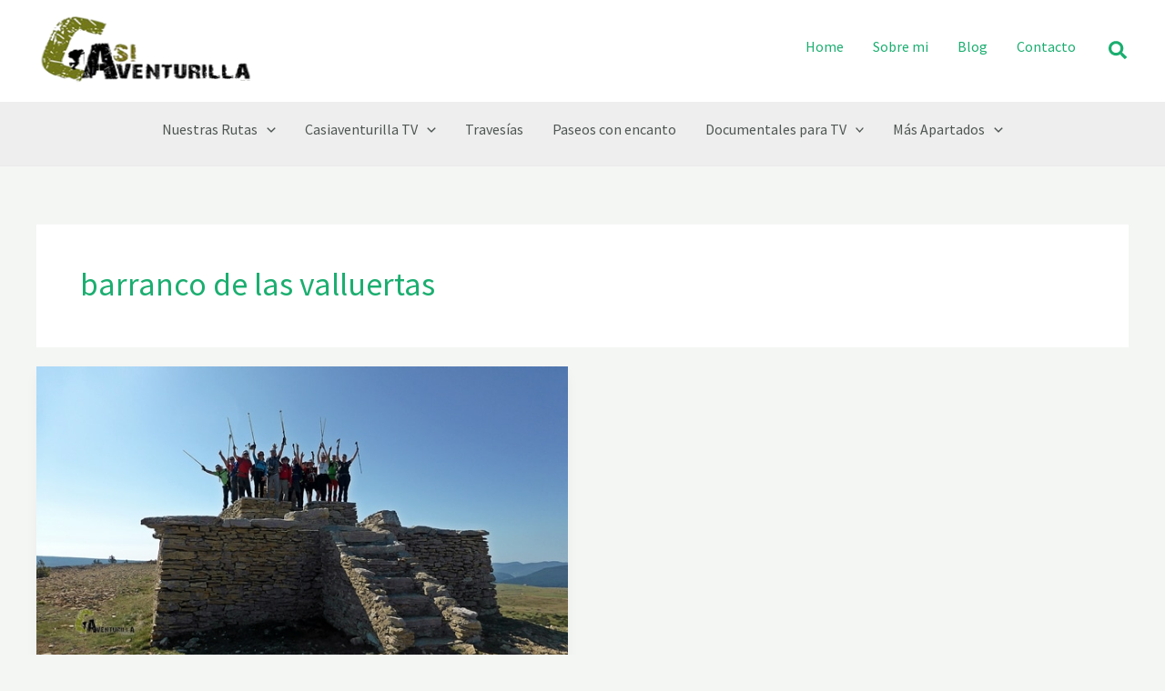

--- FILE ---
content_type: text/css; charset=utf-8
request_url: https://www.casiaventurilla.com/wp-content/cache/background-css/1/www.casiaventurilla.com/wp-content/plugins/tatsu/public/css/tatsu.min.css?ver=3.5.3&wpr_t=1768754055
body_size: 29927
content:
/*! Flickity v2.1.2
https://flickity.metafizzy.co
---------------------------------------------- */.flickity-enabled{position:relative}.flickity-enabled:focus{outline:none}.flickity-viewport{overflow:hidden;position:relative;height:100%}.flickity-slider{position:absolute;width:100%;height:100%}.flickity-enabled.is-draggable{-webkit-tap-highlight-color:transparent;tap-highlight-color:transparent;-webkit-user-select:none;-moz-user-select:none;-ms-user-select:none;user-select:none}.flickity-enabled.is-draggable .flickity-viewport{cursor:move;cursor:-webkit-grab;cursor:grab}.flickity-enabled.is-draggable .flickity-viewport.is-pointer-down{cursor:-webkit-grabbing;cursor:grabbing}.flickity-button{position:absolute;background:hsla(0,0%,100%,.75);border:none;color:#333}.flickity-button:hover{background:#fff;cursor:pointer}.flickity-button:focus{outline:none;-webkit-box-shadow:0 0 0 5px #19f;box-shadow:0 0 0 5px #19f}.flickity-button:active{opacity:.6}.flickity-button:disabled{opacity:.3;cursor:auto;pointer-events:none}.flickity-button-icon{fill:#333}.flickity-prev-next-button{top:50%;width:44px;height:44px;border-radius:50%;-webkit-transform:translateY(-50%);-ms-transform:translateY(-50%);transform:translateY(-50%)}.flickity-prev-next-button.previous{left:10px}.flickity-prev-next-button.next{right:10px}.flickity-rtl .flickity-prev-next-button.previous{left:auto;right:10px}.flickity-rtl .flickity-prev-next-button.next{right:auto;left:10px}.flickity-prev-next-button .flickity-button-icon{position:absolute;left:20%;top:20%;width:60%;height:60%}.flickity-page-dots{position:absolute;width:100%;bottom:-25px;padding:0;margin:0;list-style:none;text-align:center;line-height:1}.flickity-rtl .flickity-page-dots{direction:rtl}.flickity-page-dots .dot{display:inline-block;width:10px;height:10px;margin:0 8px;background:#333;border-radius:50%;opacity:.25;cursor:pointer}.flickity-page-dots .dot.is-selected{opacity:1}.mfp-bg{z-index:1042;overflow:hidden;background:#0b0b0b;opacity:.8}.mfp-bg,.mfp-wrap{top:0;left:0;width:100%;height:100%;position:fixed}.mfp-wrap{z-index:1043;outline:none!important;-webkit-backface-visibility:hidden}.mfp-container{text-align:center;position:absolute;width:100%;height:100%;left:0;top:0;padding:0 8px;-webkit-box-sizing:border-box;box-sizing:border-box}.mfp-container:before{content:"";display:inline-block;height:100%;vertical-align:middle}.mfp-align-top .mfp-container:before{display:none}.mfp-content{position:relative;display:inline-block;vertical-align:middle;margin:0 auto;text-align:left;z-index:1045}.mfp-ajax-holder .mfp-content,.mfp-inline-holder .mfp-content{width:100%;cursor:auto}.mfp-ajax-cur{cursor:progress}.mfp-zoom-out-cur,.mfp-zoom-out-cur .mfp-image-holder .mfp-close{cursor:-webkit-zoom-out;cursor:zoom-out}.mfp-zoom{cursor:pointer;cursor:-webkit-zoom-in;cursor:zoom-in}.mfp-auto-cursor .mfp-content{cursor:auto}.mfp-arrow,.mfp-close,.mfp-counter,.mfp-preloader{-webkit-user-select:none;-moz-user-select:none;-ms-user-select:none;user-select:none}.mfp-loading.mfp-figure{display:none}.mfp-hide{display:none!important}.mfp-preloader{color:#ccc;position:absolute;top:50%;width:auto;text-align:center;margin-top:-.8em;left:8px;right:8px;z-index:1044}.mfp-preloader a{color:#ccc}.mfp-preloader a:hover{color:#fff}.mfp-s-error .mfp-content,.mfp-s-ready .mfp-preloader{display:none}button.mfp-arrow,button.mfp-close{overflow:visible;cursor:pointer;background:transparent;border:0;-webkit-appearance:none;display:block;outline:none;padding:0;z-index:1046;-webkit-box-shadow:none;box-shadow:none;-ms-touch-action:manipulation;touch-action:manipulation}button::-moz-focus-inner{padding:0;border:0}.mfp-close{width:44px;height:44px;line-height:44px;position:absolute;right:0;top:0;text-decoration:none;text-align:center;opacity:.65;padding:0 0 18px 10px;color:#fff;font-style:normal;font-size:28px;font-family:Arial,Baskerville,monospace}.mfp-close:focus,.mfp-close:hover{opacity:1}.mfp-close:active{top:1px}.mfp-close-btn-in .mfp-close{color:#333}.mfp-iframe-holder .mfp-close,.mfp-image-holder .mfp-close{color:#fff;right:-6px;text-align:right;padding-right:6px;width:100%}.mfp-counter{position:absolute;top:0;right:0;color:#ccc;font-size:12px;line-height:18px;white-space:nowrap}.mfp-arrow{position:absolute;opacity:.65;top:50%;margin:-55px 0 0;padding:0;width:90px;height:110px;-webkit-tap-highlight-color:transparent}.mfp-arrow:active{margin-top:-54px}.mfp-arrow:focus,.mfp-arrow:hover{opacity:1}.mfp-arrow:after,.mfp-arrow:before{content:"";display:block;width:0;height:0;position:absolute;left:0;top:0;margin-top:35px;margin-left:35px;border:inset transparent}.mfp-arrow:after{border-top-width:13px;border-bottom-width:13px;top:8px}.mfp-arrow:before{border-top-width:21px;border-bottom-width:21px;opacity:.7}.mfp-arrow-left{left:0}.mfp-arrow-left:after{border-right:17px solid #fff;margin-left:31px}.mfp-arrow-left:before{margin-left:25px;border-right:27px solid #3f3f3f}.mfp-arrow-right{right:0}.mfp-arrow-right:after{border-left:17px solid #fff;margin-left:39px}.mfp-arrow-right:before{border-left:27px solid #3f3f3f}.mfp-iframe-holder{padding-top:40px;padding-bottom:40px}.mfp-iframe-holder .mfp-content{line-height:0;width:100%;max-width:900px}.mfp-iframe-holder .mfp-close{top:-40px}.mfp-iframe-scaler{width:100%;height:0;overflow:hidden;padding-top:56.25%}.mfp-iframe-scaler iframe{position:absolute;display:block;top:0;left:0;width:100%;height:100%;-webkit-box-shadow:0 0 8px rgba(0,0,0,.6);box-shadow:0 0 8px rgba(0,0,0,.6);background:#000}img.mfp-img{width:auto;max-width:100%;height:auto;display:block;-webkit-box-sizing:border-box;box-sizing:border-box;padding:40px 0;margin:0 auto}.mfp-figure,img.mfp-img{line-height:0}.mfp-figure:after{content:"";position:absolute;left:0;top:40px;bottom:40px;display:block;right:0;width:auto;height:auto;z-index:-1;-webkit-box-shadow:0 0 8px rgba(0,0,0,.6);box-shadow:0 0 8px rgba(0,0,0,.6);background:#444}.mfp-figure small{color:#bdbdbd;display:block;font-size:12px;line-height:14px}.mfp-figure figure{margin:0}.mfp-bottom-bar{margin-top:-36px;position:absolute;top:100%;left:0;width:100%;cursor:auto}.mfp-title{text-align:left;line-height:18px;color:#f3f3f3;word-wrap:break-word;padding-right:36px}.mfp-image-holder .mfp-content{max-width:100%}.mfp-gallery .mfp-image-holder .mfp-figure{cursor:pointer}@media screen and (max-height:300px),screen and (max-width:800px) and (orientation:landscape){.mfp-img-mobile .mfp-image-holder{padding-left:0;padding-right:0}.mfp-img-mobile img.mfp-img{padding:0}.mfp-img-mobile .mfp-figure:after{top:0;bottom:0}.mfp-img-mobile .mfp-figure small{display:inline;margin-left:5px}.mfp-img-mobile .mfp-bottom-bar{background:rgba(0,0,0,.6);bottom:0;margin:0;top:auto;padding:3px 5px;position:fixed;-webkit-box-sizing:border-box;box-sizing:border-box}.mfp-img-mobile .mfp-bottom-bar:empty{padding:0}.mfp-img-mobile .mfp-counter{right:5px;top:3px}.mfp-img-mobile .mfp-close{top:0;right:0;width:35px;height:35px;line-height:35px;background:rgba(0,0,0,.6);position:fixed;text-align:center;padding:0}}@media (max-width:900px){.mfp-arrow{-webkit-transform:scale(.75);-ms-transform:scale(.75);transform:scale(.75)}.mfp-arrow-left{-webkit-transform-origin:0;-ms-transform-origin:0;transform-origin:0}.mfp-arrow-right{-webkit-transform-origin:100%;-ms-transform-origin:100%;transform-origin:100%}.mfp-container{padding-left:6px;padding-right:6px}}
body{overflow-x:hidden}.clearfix:after,.clearfix:before{content:" ";display:table}.clearfix:after{clear:both}.tatsu-bg-lazyload{opacity:0;-webkit-transition:.3s;-o-transition:.3s;transition:.3s}.tatsu-bg-lazyloaded{opacity:1}.tatsu-bg-blur{position:absolute;top:0;left:0;width:100%;height:100%;background-repeat:no-repeat;background-attachment:scroll;background-size:cover;-webkit-filter:blur(20px);filter:blur(20px);-webkit-transform:scale(1.1);-ms-transform:scale(1.1);transform:scale(1.1)}.tatsu-prevent-overflow{overflow:hidden}.tatsu-section{position:relative;width:100%;border-color:transparent;border-style:solid;-webkit-box-sizing:border-box;box-sizing:border-box}.tatsu-section-background,.tatsu-section-background-wrap{position:absolute;top:0;left:0;width:100%;height:100%}.tatsu-section-background-wrap{z-index:0;overflow:hidden}.tatsu-section-pad{-webkit-box-sizing:border-box;box-sizing:border-box;width:100%}.tatsu-frame .tatsu-section{border-style:solid!important}.tatsu-section.tatsu-bg-overlay,.tatsu-section.tatsu-parallax,.tatsu-section.tatsu-video-section{overflow:hidden}.tatsu-section.tatsu-fullscreen{height:100vh}.tatsu-section-offset-wrap{position:relative;z-index:2}.tatsu-bg-video,.tatsu-col-overlay-link,.tatsu-overlay,.tatsu-parallax-element{position:absolute;top:0;left:0;width:100%;height:100%}.tatsu-parallax-element{background-repeat:no-repeat;background-position:50%;background-attachment:scroll;background-size:cover}.tatsu-parallax-element-wrap{position:absolute;width:100%;top:0;left:0;z-index:0}.tatsu-fullscreen{height:100vh}.tatsu-fullscreen-wrap{height:100%}.tatsu-custom-height-wrap,.tatsu-fullscreen-wrap{display:-webkit-box;display:-ms-flexbox;display:flex;-webkit-box-align:center;-ms-flex-align:center;align-items:center;-webkit-box-pack:center;-ms-flex-pack:center;justify-content:center;position:relative}.tatsu-bg-video{-o-object-fit:cover;object-fit:cover}.tatsu-shape-divider{position:relative;overflow:hidden;line-height:0;z-index:2;pointer-events:none}.tatsu-shape-divider svg{width:100%;height:100%;fill:currentColor}.tatsu-invert-divider svg{-webkit-transform:rotateX(180deg);transform:rotateX(180deg)}.tatsu-flip-divider svg{-webkit-transform:rotateY(180deg);transform:rotateY(180deg)}.tatsu-invert-divider.tatsu-flip-divider svg{-webkit-transform:rotate(180deg);-ms-transform:rotate(180deg);transform:rotate(180deg)}.tatsu-shape-over{position:absolute;width:100%;left:0}.tatsu-top-divider{top:0}.tatsu-bottom-divider{bottom:0}.tatsu-left-divider{position:absolute;height:100%;left:0;top:0}.tatsu-right-divider{position:absolute;height:100%;top:0;right:0}.tatsu-fullscreen .tatsu-shape-divider,.tatsu-section-custom-height .tatsu-shape-divider{position:absolute;width:100%;left:0}.tatsu-shape-divider.tatsu-right-divider{left:auto}.tatsu-row-wrap:not(.tatsu-wrap) .tatsu-shape-over:not(.tatsu-shape-over) .tatsu-column:first-child .tatsu-left-divider,.tatsu-row-wrap:not(.tatsu-wrap) .tatsu-shape-over:not(.tatsu-shape-over) .tatsu-column:last-child .tatsu-right-divider{width:0!important}.tatsu-row-wrap{border-color:transparent;border-style:solid}.tatsu-wrap{width:100%;max-width:1160px;margin:0 auto}.tatsu-row{display:-webkit-box;display:-ms-flexbox;display:flex;margin:0 -25px;-webkit-box-align:start;-ms-flex-align:start;align-items:flex-start;-webkit-box-orient:horizontal;-webkit-box-direction:normal;-ms-flex-direction:row;flex-direction:row;-ms-flex-wrap:nowrap;flex-wrap:nowrap;position:relative;z-index:2}.tatsu-eq-cols>.tatsu-row,.tatsu-fullscreen-cols>.tatsu-row{-webkit-box-align:stretch;-ms-flex-align:stretch;-ms-grid-row-align:stretch;align-items:stretch}.tatsu-fullscreen-cols>.tatsu-row{height:100vh}.tatsu-no-gutter>.tatsu-row{margin:0}.tatsu-tiny-gutter>.tatsu-row{margin:0 -5px}.tatsu-small-gutter>.tatsu-row{margin:0 -10px}.tatsu-medium-gutter>.tatsu-row{margin:0 -25px}.tatsu-large-gutter>.tatsu-row{margin:0 -35px}.tatsu-row-one-col>.tatsu-row{margin:0}.tatsu-column{padding:0 25px;margin:0 0 50px;position:relative;z-index:2;-webkit-box-sizing:border-box;box-sizing:border-box;display:-webkit-box;display:-ms-flexbox;display:flex}.tatsu-video-section>.tatsu-column-inner{overflow:hidden}.tatsu-zero-margin>.tatsu-row>.tatsu-column{margin-bottom:0}.tatsu-reg-cols>.tatsu-row>.tatsu-column-align-top{-ms-flex-item-align:start;align-self:flex-start}.tatsu-reg-cols>.tatsu-row>.tatsu-column-align-bottom{-ms-flex-item-align:end;align-self:flex-end}.tatsu-reg-cols>.tatsu-row>.tatsu-column-align-middle{-ms-flex-item-align:center;-ms-grid-row-align:center;align-self:center}.tatsu-eq-cols>.tatsu-row>.tatsu-column{-webkit-box-align:stretch;-ms-flex-align:stretch;align-items:stretch}.tatsu-column-inner{width:100%;position:relative;border-style:solid;border-color:transparent;-webkit-transition:-webkit-box-shadow .3s ease,-webkit-transform .3s ease;transition:-webkit-box-shadow .3s ease,-webkit-transform .3s ease;-o-transition:box-shadow .3s ease,transform .3s ease;transition:box-shadow .3s ease,transform .3s ease;transition:box-shadow .3s ease,transform .3s ease,-webkit-box-shadow .3s ease,-webkit-transform .3s ease}.tatsu-column-inner.is_stuck{z-index:9999}.tatsu-column-pad-wrap{width:100%}.tatsu-eq-cols>.tatsu-row>.tatsu-column>.tatsu-column-inner{display:-webkit-box;display:-ms-flexbox;display:flex}.tatsu-eq-cols>.tatsu-row>.tatsu-column-align-middle>.tatsu-column-inner{-webkit-box-align:center;-ms-flex-align:center;align-items:center}.tatsu-eq-cols>.tatsu-row>.tatsu-column-align-top>.tatsu-column-inner{-webkit-box-align:start;-ms-flex-align:start;align-items:flex-start}.tatsu-eq-cols>.tatsu-row>.tatsu-column-align-bottom>.tatsu-column-inner{-webkit-box-align:end;-ms-flex-align:end;align-items:flex-end}.tatsu-no-gutter>.tatsu-row>.tatsu-column{padding:0}.tatsu-tiny-gutter>.tatsu-row>.tatsu-column{padding:0 5px}.tatsu-small-gutter>.tatsu-row>.tatsu-column{padding:0 10px}.tatsu-medium-gutter>.tatsu-row>.tatsu-column{padding:0 25px}.tatsu-large-gutter>.tatsu-row>.tatsu-column{padding:0 35px}.tatsu-row-one-col>.tatsu-column{padding:0}.tatsu-one-col{width:100%;padding:0!important}.tatsu-one-third{width:33.33%}.tatsu-one-fourth{width:25%}.tatsu-one-fifth{width:20%}.tatsu-one-half{width:50%}.tatsu-two-third{width:66.67%}.tatsu-three-fourth{width:75%}.tatsu-col-overlay-link{z-index:2;cursor:pointer}.tatsu-column-parallax{overflow:initial}.tatsu-column-pad-wrap{position:relative;z-index:2}.tatsu-column-bg-image-wrap{z-index:0;overflow:hidden}.tatsu-column-bg-image,.tatsu-column-bg-image-wrap{position:absolute;top:0;left:0;width:100%;height:100%}.tatsu-section .tatsu-row-wrap:last-child>.tatsu-row>.tatsu-column,.tatsu-section .tatsu-row-wrap:last-child>.tatsu-row>.tatsu-column>.tatsu-column-inner>.tatsu-column-pad-wrap>.tatsu-column-pad>h1:last-child,.tatsu-section .tatsu-row-wrap:last-child>.tatsu-row>.tatsu-column>.tatsu-column-inner>.tatsu-column-pad-wrap>.tatsu-column-pad>h2:last-child,.tatsu-section .tatsu-row-wrap:last-child>.tatsu-row>.tatsu-column>.tatsu-column-inner>.tatsu-column-pad-wrap>.tatsu-column-pad>h3:last-child,.tatsu-section .tatsu-row-wrap:last-child>.tatsu-row>.tatsu-column>.tatsu-column-inner>.tatsu-column-pad-wrap>.tatsu-column-pad>h4:last-child,.tatsu-section .tatsu-row-wrap:last-child>.tatsu-row>.tatsu-column>.tatsu-column-inner>.tatsu-column-pad-wrap>.tatsu-column-pad>h5:last-child,.tatsu-section .tatsu-row-wrap:last-child>.tatsu-row>.tatsu-column>.tatsu-column-inner>.tatsu-column-pad-wrap>.tatsu-column-pad>h6:last-child{margin-bottom:0}.tatsu-section .tatsu-row-wrap:not(:last-child)>.tatsu-row>.tatsu-column>.tatsu-column-inner>.tatsu-column-pad-wrap>.tatsu-column-pad>h1:last-child,.tatsu-section .tatsu-row-wrap:not(:last-child)>.tatsu-row>.tatsu-column>.tatsu-column-inner>.tatsu-column-pad-wrap>.tatsu-column-pad>h2:last-child,.tatsu-section .tatsu-row-wrap:not(:last-child)>.tatsu-row>.tatsu-column>.tatsu-column-inner>.tatsu-column-pad-wrap>.tatsu-column-pad>h3:last-child,.tatsu-section .tatsu-row-wrap:not(:last-child)>.tatsu-row>.tatsu-column>.tatsu-column-inner>.tatsu-column-pad-wrap>.tatsu-column-pad>h4:last-child,.tatsu-section .tatsu-row-wrap:not(:last-child)>.tatsu-row>.tatsu-column>.tatsu-column-inner>.tatsu-column-pad-wrap>.tatsu-column-pad>h5:last-child,.tatsu-section .tatsu-row-wrap:not(:last-child)>.tatsu-row>.tatsu-column>.tatsu-column-inner>.tatsu-column-pad-wrap>.tatsu-column-pad>h6:last-child{margin-bottom:20px}.tatsu-column .tatsu-overlay{-webkit-transition:opacity .4s ease;-o-transition:opacity .4s ease;transition:opacity .4s ease}.tatsu-bg-overlay>.tatsu-column-inner>.tatsu-column-pad-wrap>.tatsu-column-pad,.tatsu-video-section>.tatsu-column-inner>.tatsu-column-pad-wrap>.tatsu-column-pad{z-index:1;position:relative}.tatsu-column.tatsu-bg-overlay>.tatsu-column-inner>.tatsu-overlay,.tatsu-column.tatsu-video-section>.tatsu-column-inner>.tatsu-bg-video{z-index:0}.tatsu-column-inner:hover>.tatsu-overlay.tatsu-animate-show,.tatsu-overlay.tatsu-animate-hide{opacity:0}.tatsu-column-inner:hover>.tatsu-overlay.tatsu-animate-hide,.tatsu-overlay.tatsu-animate-show{opacity:1}.tatsu-column-pad{width:100%;-webkit-box-sizing:border-box;box-sizing:border-box}.tatsu-eq-cols>.tatsu-row>.tatsu-column-empty>.tatsu-column-inner>.tatsu-column-pad-wrap>.tatsu-column-pad{width:100%}.tatsu-module{margin-bottom:60px}.tatsu-inline-text-inner,.tatsu-text-inner{-webkit-box-sizing:border-box;box-sizing:border-box}.be-text-inner,.special-heading-wrap,.tatsu-text-inner{margin-bottom:30px}.be-button-wrap:last-child,.be-button-wrap :last-child,.carousel-wrap:last-child,.tatsu-column-pad>:last-child,.tatsu-module :last-child{margin-bottom:0!important}.tatsu-column-pad .be-preview:last-child>.be-text-inner{margin-bottom:0}.tatsu-empty-space{width:100%}.align-center{text-align:center}.align-right{text-align:right}.align-left{text-align:left}@media only screen and (min-width:1367px){.tatsu-hide-desktop{display:none!important}}@media only screen and (min-width:1025px) and (max-width:1366px){.tatsu-hide-laptop{display:none!important}}@media only screen and (max-width:1280px){.tatsu-row-wrap.tatsu-row-full-width>.tatsu-row>.tatsu-column.tatsu-one-half .tatsu-row-wrap.tatsu-row-has-one-half:not(.tatsu-row-has-two-cols) .tatsu-row,.tatsu-row-wrap.tatsu-row-full-width>.tatsu-row>.tatsu-column.tatsu-one-half .tatsu-row-wrap:not(.tatsu-row-has-one-half) .tatsu-row,.tatsu-row-wrap.tatsu-row-full-width>.tatsu-row>.tatsu-column:not(.tatsu-one-half):not(.tatsu-one-col) .tatsu-row,.tatsu-row-wrap.tatsu-wrap>.tatsu-row>.tatsu-column:not(.tatsu-one-col) .tatsu-row{-webkit-box-orient:horizontal;-webkit-box-direction:normal;-ms-flex-direction:row;flex-direction:row}}@media only screen and (max-width:1024px){.tatsu-column:not(.tatsu-one-col) .tatsu-row{-webkit-box-orient:horizontal;-webkit-box-direction:normal;-ms-flex-direction:row;flex-direction:row}}@media only screen and (max-width:1366px){.tatsu-row{-ms-flex-wrap:wrap;flex-wrap:wrap}}@media only screen and (min-width:1025px) and (max-width:1220px){.tatsu-wrap{max-width:calc(100% - 60px);margin:0 auto}}@media only screen and (min-width:960px) and (max-width:1024px){.tatsu-wrap{max-width:900px;margin:0 auto}}@media only screen and (min-width:768px) and (max-width:1024px){.tatsu-hide-tablet{display:none!important}}@media only screen and (min-width:768px) and (max-width:959px){.tatsu-wrap{max-width:740px;margin:0 auto}}@media only screen and (max-width:1366px) and (-webkit-min-device-pixel-ratio:2){.touch .tatsu-section,.touch .tatsu-section-background{background-attachment:scroll!important}}@media only screen and (max-width:767px){.tatsu-fullscreen-wrap{height:auto;display:block}.tatsu-section.tatsu-fullscreen{height:auto}.tatsu-wrap{max-width:300px;margin:0 auto}.tatsu-row{-webkit-box-orient:vertical;-webkit-box-direction:normal;margin:0}.tatsu-large-gutter .tatsu-row,.tatsu-medium-gutter .tatsu-row,.tatsu-small-gutter .tatsu-row,.tatsu-tiny-gutter .tatsu-row{margin:0}.tatsu-swap-cols>.tatsu-row>.tatsu-column:last-child{-webkit-box-ordinal-group:2;-ms-flex-order:1;order:1}.tatsu-swap-cols>.tatsu-row>.tatsu-column:first-child{-webkit-box-ordinal-group:3;-ms-flex-order:2;order:2}.tatsu-column,.tatsu-row>.tatsu-column.tatsu-one-col,.tatsu-row>.tatsu-column.tatsu-one-fifth,.tatsu-row>.tatsu-column.tatsu-one-fourth,.tatsu-row>.tatsu-column.tatsu-one-half,.tatsu-row>.tatsu-column.tatsu-one-third,.tatsu-row>.tatsu-column.tatsu-three-fourth,.tatsu-row>.tatsu-column.tatsu-two-third{width:100%;padding:0}.tatsu-eq-cols>.tatsu-row>.tatsu-column.tatsu-column-empty:not(.tatsu-column-no-bg){min-height:350px}.tatsu-column-no-bg.tatsu-column-empty>.tatsu-column-inner>.tatsu-column-pad-wrap>.tatsu-column-pad{padding:0!important}.tatsu-section .tatsu-row-wrap:last-child>.tatsu-row>.tatsu-column{margin-bottom:50px}.tatsu-eq-cols>.tatsu-row>.tatsu-column,.tatsu-section .tatsu-eq-cols:last-child>.tatsu-row>.tatsu-column,.tatsu-section .tatsu-row-wrap:last-child>.tatsu-row>.tatsu-column:last-child,.tatsu-section .tatsu-row-wrap:last-child>.tatsu-row>.tatsu-column>.tatsu-column-inner,.tatsu-section .tatsu-zero-margin:last-child>.tatsu-row>.tatsu-column:last-child{margin-bottom:0}.tatsu-fullscreen-cols>.tatsu-row{height:auto}.tatsu-hide-mobile{display:none!important}}@media only screen and (min-width:480px) and (max-width:767px){.tatsu-wrap{max-width:440px;margin:0 auto}}.tatsu-clearfix:after,.tatsu-clearfix:before{content:" ";display:table}.tatsu-clearfix:after{clear:both}.tatsu-single-image-inner{overflow:hidden}.entry-content{width:100%!important}.tatsu-forms-save .tatsu-form-status{margin:15px 0}.tatsu-forms-save .tatsu-form-status .tatsu-notification{padding-left:15px;color:#fff}.gdpr-alt-image>img{width:100%}
*{-webkit-box-sizing:border-box;box-sizing:border-box}.be-slider{visibility:hidden;position:relative}.be-slide{position:absolute;top:0;left:0;width:100%}.be-slider-with-shadow .be-slide{margin-bottom:30px}.be-slider-with-shadow .flickity-page-dots{bottom:0}.be-slide:first-child{position:relative}.be-slide-lazy-load{opacity:0;-webkit-transition:opacity .3s;-o-transition:opacity .3s;transition:opacity .3s}.be-slide-lazy-load.flickity-lazyloaded{opacity:1}.be-slider-cols-2 .be-slide{width:50%}.be-slider-cols-3 .be-slide{width:33.33%}.be-slider-cols-4 .be-slide{width:25%}.be-slider-cols-5 .be-slide{width:20%}.be-slider-cols-6 .be-slide{width:16.66%}@media only screen and (max-width:1024px){.be-slider-cols-3 .be-slide,.be-slider-cols-4 .be-slide,.be-slider-cols-5 .be-slide,.be-slider-cols-6 .be-slide{width:50%}}@media only screen and (max-width:767px){.be-slider-cols-2 .be-slide,.be-slider-cols-3 .be-slide,.be-slider-cols-4 .be-slide,.be-slider-cols-5 .be-slide,.be-slider-cols-6 .be-slide{width:100%}}.be-equal-height-slider .be-slide-inner{height:100%;display:-webkit-box;display:-ms-flexbox;display:flex;-webkit-box-align:center;-ms-flex-align:center;align-items:center;-webkit-box-pack:center;-ms-flex-pack:center;justify-content:center}.be-slider.flickity-enabled{visibility:visible}.be-slider[data-dots="1"] .flickity-viewport{margin-bottom:30px}.be-slider .flickity-page-dots{left:0}.be-slider .flickity-page-dots .dot{width:7px;height:7px}.be-slider .flickity-prev-next-button{padding:0;background:transparent;width:25px;height:25px;-webkit-transition:all .3s;-o-transition:all .3s;transition:all .3s}.be-slider .flickity-button-icon{fill:#979797}.be-slider .flickity-button:hover{background:transparent}.be-slider .flickity-prev-next-button.next{right:0;opacity:0}.be-slider:hover .flickity-prev-next-button.next{right:15px;opacity:1}.be-slider .flickity-prev-next-button.previous{left:0;opacity:0}.be-slider:hover .flickity-prev-next-button.previous{left:15px;opacity:1}.be-slider .flickity-button:focus{outline:none;-webkit-box-shadow:none;box-shadow:none}.be-slider-hide-nav .flickity-page-dots,.be-slider-hide-nav .flickity-prev-next-button{display:none}.tatsu-inline-text .body_1,.tatsu-inline-text .body_2{display:inline-block}.tatsu-inline-text,.tatsu-text-block,.tatsu-text-block img,.tatsu-text-inner{margin-bottom:30px}.tatsu-text-block-wrap{width:100%;margin-bottom:30px}.tatsu-inline-text-inner.tatsu-align-center,.tatsu-text-inner.tatsu-align-center{margin-left:auto;margin-right:auto}.tatsu-inline-text-inner.tatsu-align-right,.tatsu-text-inner.tatsu-align-right{margin-left:auto;margin-right:0}.tatsu-column-image-zoom>div{overflow:hidden}.tatsu-column-image-zoom .tatsu-column-bg-image{-webkit-transition:-webkit-transform .4s ease;transition:-webkit-transform .4s ease;-o-transition:transform .4s ease;transition:transform .4s ease;transition:transform .4s ease,-webkit-transform .4s ease}.tatsu-column-image-zoom .tatsu-column-inner:hover .tatsu-column-bg-image{-webkit-transform:scale(1.1);-ms-transform:scale(1.1);transform:scale(1.1)}.tatsu-column-image-slow-zoom>div{overflow:hidden}.tatsu-column-image-slow-zoom .tatsu-column-bg-image{-webkit-transition:-webkit-transform 12s cubic-bezier(.23,1,.32,1);transition:-webkit-transform 12s cubic-bezier(.23,1,.32,1);-o-transition:transform 12s cubic-bezier(.23,1,.32,1);transition:transform 12s cubic-bezier(.23,1,.32,1);transition:transform 12s cubic-bezier(.23,1,.32,1),-webkit-transform 12s cubic-bezier(.23,1,.32,1)}.tatsu-column-image-slow-zoom .tatsu-column-inner:hover .tatsu-column-bg-image{-webkit-transform:scale(1.2);-ms-transform:scale(1.2);transform:scale(1.2)}.tatsu-column-effect-slideup>.tatsu-column-inner:hover{-webkit-transform:translateY(-10px);-ms-transform:translateY(-10px);transform:translateY(-10px)}.tatsu-column-effect-scale>.tatsu-column-inner:hover{-webkit-transform:scale(1.05);-ms-transform:scale(1.05);transform:scale(1.05)}.tatsu-column-effect-tilt>div{-webkit-transform-style:preserve-3d;transform-style:preserve-3d}.tatsu-column-effect-tilt .tatsu-column-pad-wrap{-webkit-transition:-webkit-transform .4s ease;transition:-webkit-transform .4s ease;-o-transition:transform .4s ease;transition:transform .4s ease;transition:transform .4s ease,-webkit-transform .4s ease}.tatsu-column-effect-tilt .tatsu-column-pad-wrap:hover{-webkit-transform:translateZ(20px);transform:translateZ(20px)}.tatsu-column-effect-scale:hover,.tatsu-column-effect-tilt:hover{z-index:3!important}.tatsu-an-caption{display:inline-block;margin-bottom:10px}.tatsu-an-wrap{text-align:center}.tatsu-an-wrap.align-left{text-align:left}.tatsu-an-wrap.align-right{text-align:right}.tatsu-an{margin-bottom:5px;line-height:1.2}.tatsu-an-caption{line-height:normal}.tatsu-an-prefix-suffix-wrap{display:-webkit-box;display:-ms-flexbox;display:flex;-webkit-box-align:baseline;-ms-flex-align:baseline;align-items:baseline;margin-bottom:10px}.tatsu-an-prefix,.tatsu-an-suffix{line-height:1.2}.align-center .tatsu-an-prefix-suffix,.align-center .tatsu-an-prefix-suffix-wrap{-webkit-box-pack:center;-ms-flex-pack:center;justify-content:center}.align-right .tatsu-an-prefix-suffix-wrap{-webkit-box-pack:end;-ms-flex-pack:end;justify-content:flex-end}.tatsu-button-container,.tatsu-normal-button.tatsu-button-wrap{margin:0 20px 10px 0}.tatsu-button-container:last-child,.tatsu-normal-button.tatsu-button-wrap:last-child{margin-right:0}.tatsu-button-container.align-block,.tatsu-button-wrap.align-block{display:block;margin:0 0 40px}.align-block .tatsu-button-wrap{display:block}.tatsu-button{text-decoration:none;border-color:transparent;text-transform:uppercase;letter-spacing:1px}.tatsu-gradient-button .tatsu-button-wrap{cursor:pointer;overflow:hidden}.tatsu-button,.tatsu-button-container,.tatsu-button-text,.tatsu-button-wrap{position:relative;display:inline-block}.tatsu-gradient-button .tatsu-button-wrap{vertical-align:middle}.tatsu-button{padding:15px 36px}.tatsu-header-col .tatsu-button-wrap.block-center{width:100%}.tatsu-gradient-button .tatsu-button-text:after,.tatsu-gradient-button .tatsu-button-wrap:after,.tatsu-gradient-button .tatsu-button-wrap:before,.tatsu-gradient-button .tatsu-button:after,.tatsu-gradient-button .tatsu-button:before{content:"";position:absolute;top:0;left:0;width:100%;height:100%}.tatsu-gradient-button .tatsu-button{background-clip:padding-box}.tatsu-gradient-button .tatsu-button-wrap:after,.tatsu-gradient-button .tatsu-button-wrap:before{border-style:solid;border-color:transparent;-webkit-box-sizing:border-box;box-sizing:border-box}.tatsu-gradient-button .tatsu-button:after,.tatsu-gradient-button .tatsu-button:before{width:100%;height:100%}.tatsu-gradient-button .tatsu-button-text,.tatsu-gradient-button .tatsu-button:before{z-index:4}.tatsu-gradient-button .tatsu-button:after{z-index:3}.tatsu-gradient-button .tatsu-button-wrap:before{z-index:2}.tatsu-gradient-button .tatsu-button-wrap:after{z-index:1}.tatsu-gradient-button .tatsu-button-text span{display:inline-block}.tatsu-gradient-button .tatsu-button-text:after{content:attr(data-text)}.tatsu-frame .tatsu-gradient-button .tatsu-button-text:after{content:none}.tatsu-gradient-button .tatsu-button-text:after,.tatsu-gradient-button .tatsu-button-text span,.tatsu-gradient-button .tatsu-button-wrap:after,.tatsu-gradient-button .tatsu-button-wrap:before,.tatsu-gradient-button .tatsu-button:after,.tatsu-gradient-button .tatsu-button:before{-webkit-transition:all .3s linear;-o-transition:.3s all linear;transition:all .3s linear}.tatsu-gradient-button .tatsu-button-text:after,.tatsu-gradient-button .tatsu-button-wrap:before,.tatsu-gradient-button .tatsu-button:before{opacity:0}.tatsu-gradient-button .tatsu-button-text span,.tatsu-gradient-button .tatsu-button-wrap:after,.tatsu-gradient-button .tatsu-button-wrap:hover .tatsu-button-text:after,.tatsu-gradient-button .tatsu-button-wrap:hover .tatsu-button:before,.tatsu-gradient-button .tatsu-button-wrap:hover:before,.tatsu-gradient-button .tatsu-button:after{opacity:1}.tatsu-gradient-button .tatsu-button-wrap:hover .tatsu-button-text span{opacity:0;-webkit-transition:opacity 0s linear .3s;-o-transition:opacity 0s linear .3s;transition:opacity 0s linear .3s}.tatsu-frame .tatsu-gradient-button .tatsu-button-wrap:hover .tatsu-button-text span{opacity:1;visibility:visible;-webkit-transition:none;-o-transition:none;transition:none}.tatsu-gradient-button.transparent_hover_bg .tatsu-button-wrap:hover .tatsu-button:after{opacity:0}.tatsu-gradient-button.block-center{text-align:center}.tatsu-gradient-button.block-right{text-align:right}.tatsu-gradient-button.align-block .tatsu-button-wrap{display:inline-block}.tatsu-gradient-button.tatsu-block-button .tatsu-button-wrap{display:block}.tatsu-button a,.tatsu-button a:hover{color:inherit}.tatsu-buttton-wrap.block-center .tatsu-button{margin:0 0 10px}.tatsu-buttton-wrap.block-center .tatsu-icon{margin-right:0}p .be-button{margin-bottom:0}.tatsu-button-wrap.circular,.tatsu-button-wrap.circular:after,.tatsu-button-wrap.circular:before,.tatsu-button.circular,.tatsu-button.circular:after,.tatsu-button.circular:before{border-radius:50px}.tatsu-button-wrap.rounded,.tatsu-button-wrap.rounded:after,.tatsu-button-wrap.rounded:before,.tatsu-button.rounded,.tatsu-button.rounded:after,.tatsu-button.rounded:before{border-radius:3px}.smallbtn{font-size:11px;line-height:12px;padding:12px 15px}.circular.smallbtn{padding:12px 25px}.mediumbtn{font-size:13px;line-height:14px;padding:15px 20px}.circular.mediumbtn{padding:15px 30px}.largebtn{font-size:15px;line-height:16px;padding:18px 25px}.circular.largebtn{padding:18px 35px}.x-largebtn{font-size:16px;padding:20px 51px;line-height:16px}.tatsu-button-wrap.blockbtn .tatsu-button,.tatsu-button.blockbtn{font-size:17px;display:block;padding:22px 0;width:100%;-webkit-box-sizing:border-box;box-sizing:border-box;text-align:center}.tatsu-button-wrap.blockbtn,.tatsu-button.blockbtn{display:block}.tatsu-button i{margin-right:1em}.tatsu-button.link{padding-left:0}.tatsu-button-wrap.block-left{text-align:left}.tatsu-button-wrap.block-center{text-align:center}.tatsu-button-wrap.block-right{text-align:right}.tatsu-button-wrap.block-right a.tatsu-button{margin-right:0}.tatsu-button.bg-animation-slide-bottom,.tatsu-button.bg-animation-slide-top{background-size:100% 200%}.tatsu-button.bg-animation-slide-bottom:hover{background-position:0 100%}.tatsu-button.bg-animation-slide-top:hover{background-position:0 -100%}.tatsu-button.bg-animation-slide-left,.tatsu-button.bg-animation-slide-right{background-size:220% 100%}.tatsu-button.bg-animation-slide-right:hover{background-position:95% 0}.tatsu-button.bg-animation-slide-left:hover{background-position:-90% 0}.tatsu-button-wrap.popup-gallery{display:block!important}.tatsu-icon-shortcode{margin-bottom:15px}.tatsu-icon-shortcode .tatsu-icon.tiny.diamond{margin:9px!important}.tatsu-icon-shortcode .tatsu-icon.small.diamond{margin:11px!important}.tatsu-icon-shortcode .tatsu-icon.medium.diamond{margin:17px!important}.tatsu-icon-shortcode .tatsu-icon.large.diamond{margin:22px!important}.tatsu-icon-shortcode .tatsu-icon.xlarge.diamond{margin:27px!important}a.tatsu-icon-shortcode.icon-plain{display:inline-block}.tatsu-icon-shortcode.block-center .tatsu-icon{margin-right:0}.tatsu-button.right-icon i.tatsu-icon{margin:0 0 0 1em}.tatsu-button-wrap.button-transform .tatsu-button:hover,.tatsu-gradient-button.button-transform .tatsu-button-wrap:hover{-webkit-transform:translateY(-5px);-ms-transform:translateY(-5px);transform:translateY(-5px)}.tatsu-button-wrap.button-scale .tatsu-button:hover,.tatsu-gradient-button.button-scale .tatsu-button-wrap:hover{-webkit-transform:scale(1.05);-ms-transform:scale(1.05);transform:scale(1.05)}.tatsu-gradient-button.button-scale .tatsu-button-wrap,.tatsu-gradient-button.button-transform .tatsu-button-wrap{-webkit-transition:all .3s ease;-o-transition:all .3s ease;transition:all .3s ease}.tatsu-gradient-text{-webkit-background-clip:text!important;-webkit-text-fill-color:transparent}.tatsu-gradient-border{border-image-slice:1!important}.tatsu-normal-button .tatsu-button{-webkit-transition:all .3s linear;-o-transition:.3s all linear;transition:all .3s linear;border-style:solid}#content .tatsu-button-group{margin-bottom:20px}.tatsu-button-group .tatsu-button-wrap{margin-right:20px}.tatsu-button-group .tatsu-button-wrap.align-right{margin-right:0;margin-left:20px}.tatsu-button-group .tatsu-button-wrap.align-block{display:inline}.tatsu-call-to-action{display:table;width:100%;text-align:center}.tatsu-cta-inner{padding:30px 0}.tatsu-action-content{display:inline;margin-bottom:0;line-height:47px;margin-right:40px}.tatsu-action-button{position:relative;top:-4px;border:0 solid transparent;-webkit-transition:all .3s linear;-o-transition:.3s all linear;transition:all .3s linear;background-clip:padding-box!important}.tatsu-action-button span{display:inline-block}.tatsu-dropcap .tatsu-icon:before{width:auto;margin:0}.tatsu-dropcap-circle,.tatsu-dropcap-icon,.tatsu-dropcap-letter,.tatsu-dropcap-rounded{float:left;text-transform:uppercase}.tatsu-dropcap-circle.small,.tatsu-dropcap-rounded.small,.tatsu-dropcap-square.small{margin-top:3px;font-size:19px;line-height:36px;margin-right:10px;width:36px;height:35px;text-align:center;position:relative}.tatsu-dropcap-circle{border-radius:50%}.tatsu-dropcap-rounded{border-radius:3px}.tatsu-dropcap-letter{font-size:35px;margin:5px 10px 0 0}.tatsu-dropcap-letter.small{font-size:24px;margin:5px 15px 0 0}.tatsu-dropcap-circle.big,.tatsu-dropcap-rounded.big,.tatsu-dropcap-square.big{margin-top:5px;font-size:26px;line-height:47px;width:47px;height:47px;margin-right:10px;text-align:center}.tatsu-dropcap-circle,.tatsu-dropcap-rounded{color:#fff}.tatsu-dropcap i:before{line-height:inherit}.tatsu-dropcap-wrap.style2,.tatsu-dropcap-wrap.style2 .tatsu-dropcap{position:relative}.tatsu-dropcap-wrap.style2 .tatsu-dropcap{font-weight:700;line-height:1em;display:inline-block}.tatsu-dropcap-wrap.style2 .tatsu-dropcap-title{position:absolute;left:1%;top:50%;-webkit-transform:translateY(-50%);-ms-transform:translateY(-50%);transform:translateY(-50%);width:100%;line-height:1em}.tatsu-dropcap-wrap.style2 i:before{line-height:normal}.tatsu-dropcap{display:inline-block}.tatsu-icon,.tatsu-icon-bg{display:inline-block;position:relative;vertical-align:middle}.tatsu-icon-bg{width:70px;height:70px;line-height:0}.tatsu-normal-icon .tatsu-icon{border-width:0;border-style:solid;-webkit-transition:all .3s linear;-o-transition:all .3s linear;transition:all .3s linear}.tatsu-normal-icon .tatsu-icon:before{position:absolute;top:50%;left:50%;-webkit-transform:translate(-50%,-50%);-ms-transform:translate(-50%,-50%);transform:translate(-50%,-50%)}.tatsu-icon-bg:after,.tatsu-icon-bg:before{border:0 solid transparent;-webkit-box-sizing:border-box;box-sizing:border-box;-webkit-transition:all .3s linear;-o-transition:.3s all linear;transition:all .3s linear}.tatsu-gradient-icon .tatsu-icon-bg:after,.tatsu-gradient-icon .tatsu-icon-bg:before{content:"";position:absolute}.tatsu-gradient-icon .tatsu-icon{position:absolute;top:50%;left:50%;-webkit-transform:translate(-50%,-50%);-ms-transform:translate(-50%,-50%);transform:translate(-50%,-50%);-webkit-transition:all .3s linear;-o-transition:all .3s linear;transition:all .3s linear}.tatsu-gradient-icon .tatsu-icon-bg:before{z-index:-1}.tatsu-gradient-icon .tatsu-icon-bg:after{z-index:-2}.tatsu-gradient-icon .tatsu-icon-bg:after,.tatsu-gradient-icon .tatsu-icon-bg:before{top:0;left:0;width:100%;height:100%;-webkit-transition:all .3s linear;-o-transition:.3s all linear;transition:all .3s linear}.tatsu-gradient-icon .tatsu-icon-bg:after{opacity:1}.tatsu-gradient-icon .tatsu-icon-bg:before,.tatsu-gradient-icon .tatsu-icon.hover{opacity:0}.tatsu-gradient-icon .tatsu-icon-bg:hover .tatsu-icon.default{opacity:0;-webkit-transition:opacity 0s .3s;-o-transition:opacity 0s .3s;transition:opacity 0s .3s}.tatsu-gradient-icon .tatsu-icon-bg:hover .tatsu-icon.hover,.tatsu-gradient-icon .tatsu-icon-bg:hover:before{opacity:1}.tatsu-gradient-icon .tatsu-icon-bg:hover:after{opacity:0}.tatsu-gradient-icon.align-none .tatsu-icon-bg{margin-right:10px}.tatsu-gradient-icon.align-none:last-child .tatsu-icon-bg{margin-right:0}.tatsu-icon-ripple{position:relative}.tatsu-icon-ripple:after,.tatsu-icon-ripple:before{position:absolute;top:0;left:0;display:block;content:"";width:100%;height:100%;border:1px solid hsla(0,0%,100%,.5);border-radius:50%;-webkit-transform:scale(.35);-ms-transform:scale(.35);transform:scale(.35);opacity:0;-webkit-animation:tatsu-ripple 2.6s cubic-bezier(.25,.9,.2,1) .4s infinite;animation:tatsu-ripple 2.6s cubic-bezier(.25,.9,.2,1) .4s infinite}.tatsu-icon-ripple:after{-webkit-animation-delay:0s;animation-delay:0s}.tatsu-icon-shortcode{margin-bottom:20px}.tatsu-icon-wrap{line-height:0}.tatsu-icon-shortcode.align-none{display:inline-block}.tatsu-normal-icon.align-none .tatsu-icon{margin-right:10px}.tatsu-normal-icon.align-none:last-child .tatsu-icon{margin-right:0}.tatsu-icon-shortcode a{display:inline-block}.tatsu-icon-bg.tiny .tatsu-icon,.tatsu-icon.tiny{font-size:12px}.tatsu-icon-bg.small .tatsu-icon,.tatsu-icon.small{font-size:16px}.tatsu-icon-bg.medium .tatsu-icon,.tatsu-icon.medium{font-size:25px}.tatsu-icon-bg.large .tatsu-icon,.tatsu-icon.large{font-size:40px}.tatsu-icon-bg.xlarge .tatsu-icon,.tatsu-icon.xlarge{font-size:55px}.tatsu-icon-bg.tiny.plain .tatsu-icon,.tatsu-icon.tiny.plain{font-size:16px}.tatsu-icon-bg.small.plain .tatsu-icon,.tatsu-icon.small.plain{font-size:24px}.tatsu-icon-bg.medium.plain .tatsu-icon,.tatsu-icon.medium.plain{font-size:35px}.tatsu-icon-bg.large.plain .tatsu-icon,.tatsu-icon.large.plain{font-size:50px}.tatsu-icon-bg.xlarge.plain .tatsu-icon,.tatsu-icon.xlarge.plain{font-size:80px}.tatsu-icon-bg.tiny,.tatsu-icon.tiny{width:28px;height:28px}.tatsu-icon-bg.small,.tatsu-icon.small{width:45px;height:45px}.tatsu-icon-bg.medium,.tatsu-icon.medium{height:75px;width:75px}.tatsu-icon-bg.large,.tatsu-icon.large{width:100px;height:100px}.tatsu-icon-bg.xlarge,.tatsu-icon.xlarge{width:125px;height:125px}.tatsu-icon-bg.plain,.tatsu-icon.plain{width:auto;height:auto}.tatsu-icon.plain{line-height:1}.tatsu-icon.circle{border-radius:50%}.tatsu-icon-bg.plain .tatsu-icon.default,.tatsu-normal-icon .tatsu-icon.plain:before{position:static}.tatsu-icon-bg.plain .tatsu-icon.hover{top:0;left:0;-webkit-transform:none;-ms-transform:none;transform:none}.tatsu-icon-bg.plain .tatsu-icon{display:inline}.tatsu-icon-shortcode.block-center,.tatsu-icon-shortcode.block-right{display:block;margin-bottom:30px}.tatsu-icon-shortcode.block-left{text-align:left}.tatsu-icon-shortcode.block-center{text-align:center}.tatsu-icon-shortcode.block-right{text-align:right}.tatsu-icon.diamond{-webkit-transform:rotate(45deg);-ms-transform:rotate(45deg);transform:rotate(45deg)}.tatsu-icon.diamond:before{-webkit-transform:translate(-50%,-50%) rotate(-45deg);-ms-transform:translate(-50%,-50%) rotate(-45deg);transform:translate(-50%,-50%) rotate(-45deg)}.icon-transform .tatsu-icon-bg:hover,.tatsu-normal-icon.icon-transform .tatsu-icon:hover{-webkit-transform:translateY(-5px);-ms-transform:translateY(-5px);transform:translateY(-5px)}.icon-scale .tatsu-icon-bg:hover,.tatsu-normal-icon.icon-scale .tatsu-icon:hover{-webkit-transform:scale(1.1);-ms-transform:scale(1.1);transform:scale(1.1)}.tatsu-icon-shortcode{-webkit-transform:none;-ms-transform:none;transform:none}#content .tatsu-icon-group{margin-bottom:20px;line-height:0}.tatsu-icon-group div.tatsu-icon-shortcode{margin-right:15px}.tatsu-icon-group.align-right div.tatsu-icon-shortcode{margin-right:0;margin-left:15px}.tatsu-icon-group .tatsu-icon-shortcode:last-child,.tatsu-icon-group .tatsu-icon-shortcode:last-child .tatsu-icon{margin-right:0}.tatsu-list{list-style:none;padding:0}.tatsu-list .tatsu-icon{font-size:15px;line-height:0;position:absolute;left:50%;top:50%;-webkit-transform:translate(-50%,-50%);-ms-transform:translate(-50%,-50%);transform:translate(-50%,-50%);display:block}.tatsu-list-content{width:auto;line-height:25px;margin-bottom:12px;position:relative;display:-webkit-box;display:-ms-flexbox;display:flex}.tatsu-list-inner{padding-left:30px;display:inline-block}.tatsu-lists-timeline .tatsu-list-inner{padding-left:20px}.tatsu-list-icon-wrap{height:30px;width:30px;display:inline-block;border-radius:50%;position:relative;-ms-flex-negative:0;flex-shrink:0}.tatsu-reverse-list .tatsu-list-icon-wrap{-webkit-box-ordinal-group:2;-ms-flex-order:1;order:1}.tatsu-reverse-list .tatsu-list-inner{padding:0 30px 0 0}.tatsu-list-vertical-align-top .tatsu-list-content{-webkit-box-align:start;-ms-flex-align:start;align-items:flex-start}.tatsu-list-vertical-align-center .tatsu-list-content{-webkit-box-align:center;-ms-flex-align:center;align-items:center}.tatsu-list-vertical-align-bottom .tatsu-list-content{-webkit-box-align:end;-ms-flex-align:end;align-items:flex-end}.tatsu-list-bordered .tatsu-list-content{margin-bottom:0}.tatsu-lists-number{counter-reset:tatsu-lists-counter}.tatsu-lists-number .tatsu-list-content{counter-increment:tatsu-lists-counter}.tatsu-lists-number .tatsu-list-content:before{content:counter(tatsu-lists-counter);width:30px;height:30px;border-radius:50%;display:-webkit-box;display:-ms-flexbox;display:flex;-webkit-box-align:center;-ms-flex-align:center;align-items:center;-webkit-box-pack:center;-ms-flex-pack:center;justify-content:center;-webkit-box-flex:0;-ms-flex:0 0 auto;flex:0 0 auto}.tatsu-lists-timeline-element{content:"";display:block;position:absolute;left:15px;width:1px;-webkit-transform:translateX(-50%);-ms-transform:translateX(-50%);transform:translateX(-50%);top:0;height:100%;z-index:-1;-webkit-transform:scale(1);-ms-transform:scale(1);transform:scale(1)}.tatsu-lists-timeline{position:relative}.tatsu-notification{margin-bottom:20px;border-radius:2px}.tatsu-success,.wpcf7-response-output.wpcf7-mail-sent-ok{background:#26cda4;color:#000}.tatsu-error,.wpcf7-response-output.wpcf7-validation-errors{background:#de4141;color:#ffd6d6}.tatsu-notification-inner,.wpcf7-response-output.wpcf7-mail-sent-ok,.wpcf7-response-output.wpcf7-validation-errors{cursor:default;line-height:1.5;padding:15px;text-align:center;position:relative}.tatsu-notification span.close{cursor:pointer;margin-top:-7px;position:absolute;right:20px;top:50%;line-height:14px;width:15px;height:15px;font-size:14px;color:#fff}.skill-wrap .skill-bar{height:12px;position:relative}.expand{height:12px;line-height:12px;position:absolute;top:0;left:0;width:0;-webkit-transition:all .7s linear!important;-o-transition:all .7s linear!important;transition:all .7s linear!important}.skill-wrap .skill-bar{font-size:inherit;display:block}.skill-wrap .skill_name{display:block}.skill-vertical .skill-wrap .skill-bar{margin-bottom:8px}.skill-horizontal .skill-wrap,.skill-vertical .skill-wrap .skill_name{margin-bottom:20px}.skill-horizontal .skill-wrap .skill_name{margin-bottom:8px}.skill-vertical .skill{display:block;width:100%;height:100%;padding:0 10px}.skill-vertical .skill-wrap{text-align:center;padding:0 10px;float:left;-webkit-box-sizing:border-box;box-sizing:border-box;display:none}.skill-vertical .skill-wrap .skill-bar .be-skill{width:100%!important;bottom:0;position:absolute;top:auto}.tatsu-skill-pill .be-skill,.tatsu-skill-pill .skill-bar{border-radius:30px}.tatsu-ti{display:inline-block;text-align:center;position:relative}.tatsu-ti.align-right{float:right;margin-left:30px;margin-right:0}.tatsu-ti-wrap{float:left;margin-right:30px}.tatsu-ti-wrap.circled{position:relative;border-radius:50px;text-align:center;border:1px solid transparent;background-clip:padding-box!important}.tatsu-ti-wrap.circled .tatsu-ti-icon{position:absolute;top:50%;left:50%;-webkit-transform:translate(-50%,-50%);-ms-transform:translate(-50%,-50%);transform:translate(-50%,-50%)}.tatsu-ti-wrap.small{font-size:21px;width:30px;height:30px;line-height:30px;margin-right:20px}.tatsu-ti-wrap.medium{width:70px;height:70px;line-height:70px;font-size:28px}.tatsu-ti-wrap.large{width:90px;height:90px;line-height:90px;font-size:32px}.tatsu-ti-wrap.medium.plain{width:30px;height:30px;line-height:30px;font-size:28px}.tatsu-ti-wrap.large.plain{width:50px;height:34px;line-height:34px;font-size:34px}.tatsu-ti-icon{font-size:inherit;line-height:0;vertical-align:middle}.tatsu-tc{padding-left:80px}.tatsu-tc.small.plain{padding-left:50px}.tatsu-ti-wrap.small.circled{width:45px;height:45px;line-height:45px}.tatsu-tc.small{padding-left:70px}.tatsu-tc.small.align-right{padding-right:70px}.tatsu-ti.small.align-right{margin-left:20px;margin-right:0}.tatsu-tc.medium{padding-left:100px}.tatsu-tc.medium.plain{padding-left:60px}.tatsu-tc.align-right{padding-right:80px}.tatsu-tc.small.plain.align-right{padding-right:50px}.tatsu-tc.medium.align-right{padding-right:100px}.tatsu-tc.medium.plain.align-right{padding-right:60px}.tatsu-tc.large.align-right,.tatsu-tc.large.plain.align-right,.tatsu-tc.medium.align-right,.tatsu-tc.medium.plain.align-right,.tatsu-tc.small.align-right,.tatsu-tc.small.plain.align-right{padding-left:0;text-align:right}.tatsu-divider{display:inline-block;border:none}hr.tatsu-divider{margin:0}.tatsu-module.tatsu-divider-wrap{line-height:0;margin-bottom:20px}.tatsu-gmap-wrapper{-webkit-box-sizing:content-box;box-sizing:content-box}.tatsu-gmap{height:inherit}.tatsu_testimonial_wrap{position:relative;margin-bottom:30px}.tatsu_testimonial_wrap i.tatsu-icon.icon-quote{font-size:100px;position:absolute;top:-18px;opacity:.2;right:-14px;display:inline-block;z-index:3}.tatsu_testimonial_inner_wrap:after{content:"";display:block;position:absolute}.bubble_left .tatsu_testimonial_inner_wrap:after{left:45px;border-color:currentcolor transparent transparent currentcolor;border-style:solid;border-width:9px;border-left-color:inherit}.bubble_center .tatsu_testimonial_inner_wrap:after{left:50%;transform:translateX(-50%);-webkit-transform:translateX(-50%);-moz-transform:translateX(-50%);-ms-transform:translateX(-50%);-o-transform:translateX(-50%);border:15px solid transparent;border-top-color:currentcolor}.bubble_right .tatsu_testimonial_inner_wrap:after{right:45px;border-color:currentcolor currentcolor transparent transparent;border-style:solid;border-width:9px}.tatsu_testimonial_content{padding:30px 23px;border-radius:3px;-moz-border-radius:3px;-webkit-border-radius:3px;margin-bottom:0}.tatsu_testimonial_description{display:inline-block}.tatsu_testimonial_author{margin-bottom:0}.tatsu_testimonial.bubble_left .tatsu_testimonial_info_wrap{margin-left:20px}.tatsu_testimonial_img{width:70px;display:inline-block;border-radius:50%;margin-right:20px}.tatsu_testimonial_info{display:inline-block;vertical-align:middle}.tatsu_testimonial_wrap.bubble_right .tatsu_testimonial_info_wrap{text-align:right}.tatsu_testimonial_wrap.bubble_center .tatsu_testimonial_img{display:block;padding-bottom:10px;margin:0 auto}.tatsu_testimonial_wrap.bubble_center .tatsu_testimonial_info{text-align:center;display:block}.tatsu_testimonial_wrap.bubble_right .tatsu_testimonial_img{float:right;display:inline-block;margin-right:0;margin-left:20px}.tatsu_testimonial_wrap.bubble_right .tatsu_testimonial_info{margin-top:10px}.tatsu-vimeo-wrap .fluid-width-video-wrapper{padding-top:56%!important}.tatsu-code{margin-bottom:0}.tatsu-single-image{width:100%;line-height:0}.tatsu-single-image.be-shadow-light .tatsu-single-image-inner{-webkit-box-shadow:0 0 10px rgba(0,0,0,.1),0 3px 5px rgba(0,0,0,.1);box-shadow:0 0 10px rgba(0,0,0,.1),0 3px 5px rgba(0,0,0,.1)}.tatsu-single-image.be-shadow-medium .tatsu-single-image-inner{-webkit-box-shadow:0 5px 50px rgba(0,0,0,.12),0 5px 20px rgba(0,0,0,.1);box-shadow:0 5px 50px rgba(0,0,0,.12),0 5px 20px rgba(0,0,0,.1)}.tatsu-single-image.be-shadow-dark .tatsu-single-image-inner{-webkit-box-shadow:0 50px 120px rgba(0,0,0,.12),0 10px 90px rgba(0,0,0,.1);box-shadow:0 50px 120px rgba(0,0,0,.12),0 10px 90px rgba(0,0,0,.1)}.tatsu-image-lazyload img{opacity:0;-webkit-transition:opacity .3s ease;-o-transition:opacity .3s ease;transition:opacity .3s ease}body:not(.tatsu-frame) .tatsu-single-image:not(.tatsu-external-image) a{position:absolute;top:0;left:0;width:100%;height:100%}.tatsu-single-image-inner{display:inline-block;max-width:100%}.tatsu-image-overflow .tatsu-single-image-inner{display:block;max-width:none}.tatsu-single-image img{-webkit-box-sizing:border-box;box-sizing:border-box;position:relative;border:0 solid transparent}body:not(.tatsu-frame) .tatsu-single-image img{max-width:100%;height:auto;position:absolute;left:0;top:0}body:not(.tatsu-frame) .tatsu-single-image.tatsu-external-image img{position:static}.tatsu-image-overflow img{width:100%}.tatsu-single-image-inner{width:100%;position:relative;-webkit-transition:background-color .3s;-o-transition:background-color .3s;transition:background-color .3s}.tatsu-single-image.align-none{display:inline-block}.tatsu-single-image.align-left{text-align:left}.tatsu-single-image.align-center{text-align:center}.tatsu-single-image.align-right{text-align:right}@media only screen and (min-width:768px) and (max-width:959px){.tatsu-cta-inner{padding:30px}.tatsu-action-button,.tatsu-action-content{float:none}}@media only screen and (max-width:959px){.be-section-pad.be-edge-padding{padding-left:20px!important;padding-right:20px!important}}@media only screen and (max-width:767px){.tatsu-inline-text-inner,.tatsu-text-inner{width:100%}.tatsu-image-overflow .tatsu-single-image-inner{width:100%!important;-webkit-transform:translateX(0)!important;-ms-transform:translateX(0)!important;transform:translateX(0)!important}.tatsu-action-button,.tatsu-action-content{float:none}.tatsu-action-content{display:block;margin:0 0 25px}.tatsu-tc.align-right,.tatsu-tc.medium.align-right,.tatsu-tc.medium.plain.align-right,.tatsu-tc.small.plain.align-right{text-align:left}.tatsu-ti.align-right{float:left;margin-right:30px;margin-left:0}.tatsu-tc.medium.align-right{padding-left:100px;padding-right:0}.tatsu-ti.small.align-right{margin-left:0;margin-right:20px}.tatsu-tc.small.plain.align-right{padding-left:50px;padding-right:0}.tatsu-tc.medium.plain.align-right{padding-right:0;padding-left:60px}.tatsu-tc *{text-align:left!important}.hide-mobile{display:none!important}body.disable-animation-on-mobile .animated{-webkit-animation-duration:0s!important;animation-duration:0s!important;visibility:visible!important}}.tatsu-module.simple-text{width:100%;display:block;border-style:solid;-webkit-box-sizing:border-box;box-sizing:border-box}.simple-text-inner h1.simple-text-tag{line-height:70px}.static-map-overlay{height:100%;width:100%;display:-webkit-box;display:-ms-flexbox;display:flex;-webkit-box-align:center;-ms-flex-align:center;align-items:center;-webkit-box-pack:center;-ms-flex-pack:center;justify-content:center;background:rgba(0,0,0,.4)}.static-map-content{color:#fff;font-size:15px;text-align:center;padding:20px;display:inline-block;background:#000}.tatsu-inline-link-style1{position:relative;padding-left:1.3em;-webkit-transition:padding-left .3s;-o-transition:padding-left .3s;transition:padding-left .3s}.tatsu-inline-link-style1:hover{padding-left:1.8em}.tatsu-inline-link-style1:before{content:"";position:absolute;height:2px;width:1.3em;display:block;top:50%;left:0;-webkit-transform:translateY(-50%);-ms-transform:translateY(-50%);transform:translateY(-50%);background:currentColor;-webkit-transition:-webkit-transform .3s;transition:-webkit-transform .3s;-o-transition:transform .3s;transition:transform .3s;transition:transform .3s,-webkit-transform .3s;-webkit-transform:translateY(-50%) scaleX(.6);-ms-transform:translateY(-50%) scaleX(.6);transform:translateY(-50%) scaleX(.6);-webkit-transform-origin:left;-ms-transform-origin:left;transform-origin:left}.tatsu-inline-link-style1:hover:before{-webkit-transform:translateY(-50%) scaleX(1);-ms-transform:translateY(-50%) scaleX(1);transform:translateY(-50%) scaleX(1)}.tatsu-inline-link-style2{position:relative;display:inline-block;line-height:1.3}.tatsu-inline-link-style2:after{content:"";position:absolute;bottom:0;width:100%;height:1px;background:currentColor;left:0;-webkit-transform:scaleX(0);-ms-transform:scaleX(0);transform:scaleX(0);-webkit-transition:-webkit-transform .5s;transition:-webkit-transform .5s;-o-transition:transform .5s;transition:transform .5s;transition:transform .5s,-webkit-transform .5s;-webkit-transform-origin:right;-ms-transform-origin:right;transform-origin:right}.tatsu-inline-link-style2:hover:after{-webkit-transform-origin:left;-ms-transform-origin:left;transform-origin:left;-webkit-transform:scaleX(1);-ms-transform:scaleX(1);transform:scaleX(1)}.tatsu-inline-link-style3{position:relative;display:inline-block;line-height:1.3}.tatsu-inline-link-style3:before{content:"";position:absolute;bottom:-2px;border-bottom:2px solid;width:20%;left:50%;-webkit-transform:translateX(-50%);-ms-transform:translateX(-50%);transform:translateX(-50%);-webkit-transform-origin:right;-ms-transform-origin:right;transform-origin:right;-webkit-transition:all .5s cubic-bezier(.19,1,.22,1);-o-transition:all .5s cubic-bezier(.19,1,.22,1);transition:all .5s cubic-bezier(.19,1,.22,1)}.tatsu-inline-link-style3:hover:before{width:100%}.tatsu-inline-link-style1 a,.tatsu-inline-link-style2 a,.tatsu-inline-link-style3 a{color:inherit}.tatsu-inline-anchor-color-fix{color:inherit!important}.tatsu-gsection-title.align-center{text-align:center}.tatsu-gsection-title.align-right{text-align:right}.tatsu-gsection-meta.align-center{text-align:center}.tatsu-gsection-meta.align-right{text-align:right}.tatsu-star-rating{white-space:nowrap;line-height:0}.tatsu-star-rating-inner{display:inline-block;position:relative}.tatsu-star-rating-filled,.tatsu-star-rating-range{line-height:0;display:-webkit-box;display:-ms-flexbox;display:flex}.tatsu-star-rating-filled{position:absolute;overflow:hidden;left:0;top:0}.tatsu-star-rating-star{margin-right:2px}.tatsu-star-rating-star:last-child{margin-right:0}.tatsu-star-rating-align-left{text-align:left}.tatsu-star-rating-align-center{text-align:center}.tatsu-star-rating-align-right{text-align:right}.tatsu-star-rating-align-none{display:inline-block}.tatsu-star-rating-star svg{fill:currentColor;width:18px;height:18px}.tatsu-carousel{position:relative;visibility:hidden}.tatsu-row-wrap.tatsu-row-full-width .tatsu-carousel{margin:0}.tatsu-carousel.flickity-enabled{visibility:visible}.tatsu-carousel-destroy-in-mobile:after{content:"flickity";display:none}@media screen and (max-width:767px){.tatsu-carousel-destroy-in-mobile:after{content:""}}.tatsu-carousel[data-dots="1"] .flickity-viewport{margin-bottom:30px}.tatsu-carousel .flickity-page-dots{left:0}.tatsu-carousel .flickity-page-dots .dot{width:7px;height:7px}.tatsu-carousel .flickity-prev-next-button{padding:0;background:transparent;width:25px;height:25px;-webkit-transition:all .3s;-o-transition:all .3s;transition:all .3s}.tatsu-carousel .flickity-button-icon{fill:#979797}.tatsu-carousel .flickity-button:hover{background:transparent}.tatsu-carousel .flickity-prev-next-button.next{right:0;opacity:0}.tatsu-carousel:hover .flickity-prev-next-button.next{right:15px;opacity:1}.tatsu-carousel .flickity-prev-next-button.previous{left:0;opacity:0}.tatsu-carousel:hover .flickity-prev-next-button.previous{left:15px;opacity:1}.tatsu-carousel .flickity-button:focus{outline:none;-webkit-box-shadow:none;box-shadow:none}.tatsu-carousel .flickity-viewport{-webkit-transition:height .3s;-o-transition:height .3s;transition:height .3s}.tatsu-carousel.tatsu-full-screen-carousel .flickity-viewport{margin-bottom:0}.tatsu-carousel.tatsu-full-screen-carousel .flickity-page-dots{bottom:15px}.tatsu-carousel-col{position:absolute;top:0}.tatsu-carousel-col:first-child{position:relative}.tatsu-carousel-cols-1 .tatsu-carousel-col{width:100%}.tatsu-carousel-cols-2 .tatsu-carousel-col{width:50%}.tatsu-carousel-cols-3 .tatsu-carousel-col{width:33.33%}.tatsu-carousel-cols-4 .tatsu-carousel-col{width:25%}.tatsu-carousel-cols-5 .tatsu-carousel-col{width:20%}.tatsu-carousel-cols-6 .tatsu-carousel-col{width:16.66%}.tatsu-carousel-col-inner{position:relative;display:-webkit-box;display:-ms-flexbox;display:flex;-webkit-box-align:center;-ms-flex-align:center;align-items:center;-webkit-box-pack:center;-ms-flex-pack:center;justify-content:center;overflow:hidden}.tatsu-carousel-img-lazy-load{opacity:0;-webkit-transition:opacity .3s ease;-o-transition:opacity .3s ease;transition:opacity .3s ease;left:0}.tatsu-carousel-img-lazy-loaded{opacity:1}.tatsu-fixed-carousel .tatsu-carousel-img{max-width:100%;max-height:100%;height:auto;width:auto}@media only screen and (min-width:768px) and (max-width:1024px){.tatsu-fixed-carousel .tatsu-carousel-col{width:100%}}@media only screen and (max-width:767px){.tatsu-fixed-carousel .tatsu-carousel-col{width:100%}}.tatsu-image-center-scale .tatsu-carousel-img{height:100%;width:100%;-o-object-fit:cover;object-fit:cover}.tatsu-variable-carousel .tatsu-carousel-img{height:100%;width:auto}@media only screen and (max-width:767px){.tatsu-variable-carousel .tatsu-carousel-col{width:100%}.tatsu-variable-carousel .tatsu-carousel-img{width:100%;height:auto;max-width:100%}}.tatsu-client-carousel .tatsu-carousel-img{max-width:100%;max-height:100%;height:auto;width:auto}@media only screen and (max-width:767px){.tatsu-client-carousel .tatsu-carousel-col{width:50%}}@media only screen and (max-width:767px){.tatsu-carousel-destroy-in-mobile{visibility:visible}.tatsu-carousel.tatsu-carousel-destroy-in-mobile .tatsu-carousel-col-inner{height:auto;line-height:0}.tatsu-carousel-destroy-in-mobile .tatsu-carousel-col{position:relative;text-align:center;margin-bottom:25px;width:100%}.tatsu-carousel-destroy-in-mobile .tatsu-carousel-img{width:auto;height:auto;max-width:100%;max-height:100%}}.tatsu-interactive-box{position:relative;z-index:1;cursor:pointer}.tatsu-interactive-box-custom-height{display:-webkit-box;display:-ms-flexbox;display:flex}.tatsu-interactive-box-icon{line-height:0}.tatsu-interactive-box-content :last-child{margin-bottom:0}.tatsu-interactive-box-content,.tatsu-interactive-box-icon,.tatsu-interactive-box-title{-webkit-transition:all .5s;-o-transition:all .5s;transition:all .5s}.tatsu-interactive-box-content a{pointer-events:all}.tatsu-interactive-box-align-center{text-align:center}.tatsu-interactive-box-align-left{text-align:left}.tatsu-interactive-box-align-right{text-align:right}.tatsu-interactive-box-link{position:absolute;width:100%;height:100%;top:0;left:0}.tatsu-interactive-box-inner{position:relative;pointer-events:none}.tatsu-interactive-box-header{display:-webkit-box;display:-ms-flexbox;display:flex;-webkit-box-orient:vertical;-webkit-box-direction:normal;-ms-flex-direction:column;flex-direction:column}.tatsu-interactive-box-align-left .tatsu-interactive-box-header{-webkit-box-align:start;-ms-flex-align:start;align-items:flex-start}.tatsu-interactive-box-align-center .tatsu-interactive-box-header{-webkit-box-align:center;-ms-flex-align:center;align-items:center}.tatsu-interactive-box-align-right .tatsu-interactive-box-header{-webkit-box-align:end;-ms-flex-align:end;align-items:flex-end}.tatsu-interactive-box-custom-height.tatsu-interactive-box-align-left{-webkit-box-pack:start;-ms-flex-pack:start;justify-content:flex-start}.tatsu-interactive-box-custom-height.tatsu-interactive-box-align-center{-webkit-box-pack:center;-ms-flex-pack:center;justify-content:center}.tatsu-interactive-box-custom-height.tatsu-interactive-box-align-right{-webkit-box-pack:end;-ms-flex-pack:end;justify-content:flex-end}.tatsu-interactive-box-front{position:absolute;height:100%;width:100%;display:-webkit-box;display:-ms-flexbox;display:flex;-webkit-backface-visibility:hidden;backface-visibility:hidden;-webkit-box-align:center;-ms-flex-align:center;align-items:center;-webkit-transform:rotateY(0);transform:rotateY(0);background-position:50%;background-size:cover;-webkit-transform-style:preserve-3d;transform-style:preserve-3d;padding:40px;-webkit-transition:all .7s cubic-bezier(.4,.2,.2,1);-o-transition:all .7s cubic-bezier(.4,.2,.2,1);transition:all .7s cubic-bezier(.4,.2,.2,1)}.tatsu-interactive-box-align-center .tatsu-interactive-box-back,.tatsu-interactive-box-align-center .tatsu-interactive-box-front{-webkit-box-pack:center;-ms-flex-pack:center;justify-content:center}.tatsu-interactive-box-align-right .tatsu-interactive-box-back,.tatsu-interactive-box-align-right .tatsu-interactive-box-front{-webkit-box-pack:end;-ms-flex-pack:end;justify-content:flex-end}.tatsu-interactive-box-align-left .tatsu-interactive-box-back,.tatsu-interactive-box-align-left .tatsu-interactive-box-front{-webkit-box-pack:start;-ms-flex-pack:start;justify-content:flex-start}.tatsu-interactive-box-back{position:relative;-webkit-transform:rotateY(180deg);transform:rotateY(180deg);-webkit-backface-visibility:hidden;backface-visibility:hidden;-webkit-transition:all .7s cubic-bezier(.4,.2,.2,1);-o-transition:all .7s cubic-bezier(.4,.2,.2,1);transition:all .7s cubic-bezier(.4,.2,.2,1);min-height:0;background-position:50%;background-size:cover;display:-webkit-box;display:-ms-flexbox;display:flex;-webkit-box-align:center;-ms-flex-align:center;align-items:center;-webkit-box-shadow:0 30px 65px rgba(0,0,0,.15);box-shadow:0 30px 65px rgba(0,0,0,.15);padding:40px;-webkit-transform-style:preserve-3d;transform-style:preserve-3d}.tatsu-interactive-box-overlay:before{position:absolute;height:100%;content:"";top:0;left:0;border-radius:inherit;width:100%;-webkit-backface-visibility:hidden;backface-visibility:hidden}.tatsu-interactive-box-flip .tatsu-interactive-box-content,.tatsu-interactive-box-flip .tatsu-interactive-box-header{-webkit-transform:translateZ(50px) scale(.94);transform:translateZ(50px) scale(.94);-webkit-backface-visibility:hidden;backface-visibility:hidden}.tatsu-interactive-box-flip-wrap{-webkit-perspective:1000px;perspective:1000px;pointer-events:none}.tatsu-interactive-box-icon{margin-bottom:25px}.tatsu-interactive-box-flip .tatsu-interactive-box-icon{margin-bottom:18px}.tatsu-interactive-box-flip:hover .tatsu-interactive-box-front{-webkit-transform:rotateY(-180deg);transform:rotateY(-180deg)}.tatsu-interactive-box-flip:hover .tatsu-interactive-box-back{-webkit-transform:rotateY(0deg);transform:rotateY(0deg)}.tatsu-interactive-box-stacked{-webkit-transition:all .5s;-o-transition:all .5s;transition:all .5s;-webkit-transform:translateZ(0);transform:translateZ(0);padding:30px}.tatsu-interactive-box-stacked:hover{-webkit-transform:translate3d(0,-10px,0);transform:translate3d(0,-10px,0);-webkit-box-shadow:1px 1px 30px 0 rgba(0,0,0,.17);box-shadow:1px 1px 30px 0 rgba(0,0,0,.17)}.tatsu-interactive-box-stacked:hover .tatsu-interactive-box-stacks{opacity:1}.tatsu-interactive-box-stacked:hover .tatsu-interactive-box-stacks:before{-webkit-transform:translate3d(-50%,7px,0);transform:translate3d(-50%,7px,0);opacity:.7}.tatsu-interactive-box-stacked:hover .tatsu-interactive-box-stacks:after{-webkit-transform:translate3d(-50%,14px,0);transform:translate3d(-50%,14px,0);opacity:.5}.tatsu-interactive-box-stacked .tatsu-interactive-box-header{margin-bottom:5px}.tatsu-interactive-box-stacks{position:absolute;top:0;left:0;width:100%;height:100%;border-radius:inherit;z-index:-1;opacity:0;-webkit-transition:all .5s;-o-transition:all .5s;transition:all .5s}.tatsu-interactive-box-with-bg-image .tatsu-interactive-box-stacks{opacity:1}.tatsu-interactive-box-image-holder{height:100%;border-radius:inherit}.tatsu-interactive-box-stacks:before{width:95%}.tatsu-interactive-box-stacks:after,.tatsu-interactive-box-stacks:before{position:absolute;top:0;left:50%;content:"";height:100%;-webkit-transform:translate3d(-50%,0,0);transform:translate3d(-50%,0,0);border-radius:inherit;-webkit-transition:all .5s;-o-transition:all .5s;transition:all .5s;opacity:0;background:inherit}.tatsu-interactive-box-stacks:after{width:90%}.tatsu-interactive-box-with-bg-image .tatsu-interactive-box-stacks:after,.tatsu-interactive-box-with-bg-image .tatsu-interactive-box-stacks:before{z-index:-2}.tatsu-interactive-box-transform{-webkit-transition:all .5s;-o-transition:all .5s;transition:all .5s;padding:40px 30px}.tatsu-interactive-box-transform:hover{-webkit-transform:translate3d(0,-5px,0);transform:translate3d(0,-5px,0)}.tatsu-interactive-box-transform .tatsu-interactive-box-title{margin-bottom:10px}.tatsu-interactive-box-transform .tatsu-interactive-box-inner{overflow:hidden}.tatsu-interactive-box-allow-overflow .tatsu-interactive-box-inner{overflow:visible}.tatsu-interactive-box-transform:after{content:"";position:absolute;width:100%;height:100%;top:0;left:0;opacity:0;z-index:-1;border-radius:inherit;-webkit-transition:all .5s;-o-transition:all .5s;transition:all .5s;-webkit-box-shadow:0 30px 65px rgba(0,0,0,.15);box-shadow:0 30px 65px rgba(0,0,0,.15)}.tatsu-interactive-box-transform:hover:after{opacity:1}.tatsu-interactive-box-transform .tatsu-interactive-box-icon{margin-bottom:25px}.tatsu-interactive-box-arrow{display:-webkit-box;display:-ms-flexbox;display:flex;-webkit-box-align:center;-ms-flex-align:center;align-items:center;position:absolute;bottom:0;width:100%;-webkit-box-pack:center;-ms-flex-pack:center;justify-content:center;opacity:0;-webkit-transition:all .5s;-o-transition:all .5s;transition:all .5s;-webkit-transform:translate3d(0,100%,0);transform:translate3d(0,100%,0)}.tatsu-interactive-box-transform:hover .tatsu-interactive-box-arrow{opacity:1;-webkit-transform:translateZ(0);transform:translateZ(0)}.tatsu-interactive-box-align-left .tatsu-interactive-box-arrow{-webkit-box-pack:start;-ms-flex-pack:start;justify-content:flex-start}.tatsu-interactive-box-align-right .tatsu-interactive-box-arrow{-webkit-box-pack:end;-ms-flex-pack:end;justify-content:flex-end}.tatsu-interactive-box-icon-content{-webkit-transition:all .5s;-o-transition:all .5s;transition:all .5s}.tatsu-interactive-box-arrow svg{width:25px;opacity:1}.tatsu-svg-icon{line-height:0}.tatsu-svg-icon.align-center{text-align:center}.tatsu-svg-icon.align-right{text-align:right}.tatsu-svg-icon-inner{display:inline-block}.tatsu-svg-icon.small svg{width:45px;height:45px;line-height:45px}.small.tatsu-svg-icon-circled .tatsu-svg-icon-inner{padding:22px}.tatsu-svg-icon.medium svg{height:75px;line-height:75px;width:75px}.medium.tatsu-svg-icon-circled .tatsu-svg-icon-inner{padding:37px}.tatsu-svg-icon.large svg{width:100px;height:100px;line-height:100px}.large.tatsu-svg-icon-circled .tatsu-svg-icon-inner{padding:50px}.tatsu-svg-icon.xlarge svg{width:125px;height:125px;line-height:125px}.xlarge.tatsu-svg-icon-circled .tatsu-svg-icon-inner{padding:62px}.tatsu-svg-icon-circled .tatsu-svg-icon-inner{border-radius:50%}.tatsu-svg-icon.align-none{display:inline-block}.tatsu-svg-icon-default svg *{fill:none;stroke:currentColor}.tatsu-svg-icon-custom svg *{fill:currentColor}.tatsu-svg-icon-custom.tatsu-line-animate svg *{fill:none;stroke:currentColor}.tatsu-svg-icon.tatsu-line-animate svg *{stroke-width:inherit}.tatsu-icon_card-align-center{text-align:center}.tatsu-icon_card-align-right{text-align:right}.tatsu-icon_card-style2.tatsu-icon_card-align-center .tatsu-icon_card-icon{margin:0 auto}.tatsu-icon_card-style2.tatsu-icon_card-align-right .tatsu-icon_card-icon{margin:0 0 0 auto}.tatsu-icon_card-style1{display:-webkit-box;display:-ms-flexbox;display:flex;-webkit-box-align:start;-ms-flex-align:start;align-items:flex-start}.tatsu-icon_card-style1 .tatsu-icon_card-icon{-webkit-box-flex:0;-ms-flex:0 0 auto;flex:0 0 auto}.tatsu-icon_card-style1.tatsu-icon_card-align-center{-webkit-box-pack:center;-ms-flex-pack:center;justify-content:center}.tatsu-icon_card-style1.tatsu-icon_card-align-right{-webkit-box-pack:end;-ms-flex-pack:end;justify-content:flex-end}.tatsu-icon_card-vertical-align-center{-webkit-box-align:center;-ms-flex-align:center;align-items:center}.tatsu-icon_card-vertical-align-bottom{-webkit-box-align:end;-ms-flex-align:end;align-items:flex-end}.tatsu-icon_card-vertical-align-baseline{-webkit-box-align:baseline;-ms-flex-align:baseline;align-items:baseline}.tatsu-icon_card-style1.tatsu-icon_tiny .tatsu-icon_card-icon{margin-right:12px}.tatsu-icon_card-style1.tatsu-icon_small .tatsu-icon_card-icon{margin-right:16px}.tatsu-icon_card-style1.tatsu-icon_medium .tatsu-icon_card-icon{margin-right:18px}.tatsu-icon_card-style1.tatsu-icon_large .tatsu-icon_card-icon{margin-right:21px}.tatsu-icon_card-style1.tatsu-icon_x-large .tatsu-icon_card-icon{margin-right:24px}.tatsu-icon_card-style2.tatsu-icon_tiny .tatsu-icon_card-icon{margin-bottom:5px}.tatsu-icon_card-style2.tatsu-icon_small .tatsu-icon_card-icon{margin-bottom:15px}.tatsu-icon_card-style2.tatsu-icon_medium .tatsu-icon_card-icon{margin-bottom:17px}.tatsu-icon_card-style2.tatsu-icon_large .tatsu-icon_card-icon{margin-bottom:19px}.tatsu-icon_card-style2.tatsu-icon_x-large .tatsu-icon_card-icon{margin-bottom:21px}.tatsu-icon_bg{border-radius:50%}.tatsu-icon_card-title{margin-bottom:5px}.tatsu-icon_card-title a{color:inherit}.tatsu-icon_card-title-caption>:last-child{margin-bottom:0}.tatsu-icon_card-icon{line-height:0}.tatsu-icon_tiny svg{width:17px;height:17px}.tatsu-icon_small svg{width:22px;height:22px}.tatsu-icon_medium svg{width:32px;height:32px}.tatsu-icon_large svg{width:45px;height:45px}.tatsu-icon_x-large svg{width:64px;height:64px}.tatsu-icon_tiny.tatsu-icon_circled svg{width:12px;height:12px}.tatsu-icon_small.tatsu-icon_circled svg{width:16px;height:16px}.tatsu-icon_medium.tatsu-icon_circled svg{width:21px;height:21px}.tatsu-icon_large.tatsu-icon_circled svg{width:28px;height:28px}.tatsu-icon_x-large.tatsu-icon_circled svg{width:36px;height:36px}.tatsu-icon_card-type-image .tatsu-icon_card-icon{border-radius:50%}.tatsu-icon_card-type-image .tatsu-img-plain{border-radius:0}.tatsu-icon_card-type-image.tatsu-icon_tiny .tatsu-icon_card-icon,.tatsu-normal-icon .tatsu-icon-wrap .tatsu-icon-image.tiny{width:28px;height:28px}.tatsu-icon_card-type-image.tatsu-icon_small .tatsu-icon_card-icon,.tatsu-normal-icon .tatsu-icon-wrap .tatsu-icon-image.small{width:38px;height:38px}.tatsu-icon_card-type-image.tatsu-icon_medium .tatsu-icon_card-icon,.tatsu-normal-icon .tatsu-icon-wrap .tatsu-icon-image.medium{width:50px;height:50px}.tatsu-icon_card-type-image.tatsu-icon_large .tatsu-icon_card-icon,.tatsu-normal-icon .tatsu-icon-wrap .tatsu-icon-image.large{width:64px;height:64px}.tatsu-icon_card-type-image.tatsu-icon_x-large .tatsu-icon_card-icon,.tatsu-normal-icon .tatsu-icon-wrap .tatsu-icon-image.xlarge{width:86px;height:86px}.tatsu-normal-icon .tatsu-icon-wrap .tatsu-icon-image.tatsu-icon-image-circled{border-radius:50%}.tatsu-icon_card-caption>:last-child{margin-bottom:0}.tatsu-icon_card-caption a{color:inherit}.tatsu-icon_card-style1.tatsu-icon_card>:last-child{margin-right:0}.tatsu-icon_card-style2.tatsu-icon_card>:last-child{margin-bottom:0}.tatsu-icon_card-type-svg svg *{fill:none;stroke:currentColor}.tatsu-icon_tiny .tatsu-icon{font-size:16px}.tatsu-icon_small .tatsu-icon{font-size:22px}.tatsu-icon_medium .tatsu-icon{font-size:32px}.tatsu-icon_large .tatsu-icon{font-size:45px}.tatsu-icon_x-large .tatsu-icon{font-size:62px}.tatsu-icon_bg{line-height:0;display:-webkit-box;display:-ms-flexbox;display:flex;-webkit-box-pack:center;-ms-flex-pack:center;justify-content:center;-webkit-box-align:center;-ms-flex-align:center;align-items:center}.tatsu-icon_circled.tatsu-icon_tiny .tatsu-icon_bg{width:28px;height:28px}.tatsu-icon_circled.tatsu-icon_tiny .tatsu-icon{font-size:12px}.tatsu-icon_circled.tatsu-icon_small .tatsu-icon_bg{width:38px;height:38px}.tatsu-icon_circled.tatsu-icon_small .tatsu-icon{font-size:16px}.tatsu-icon_circled.tatsu-icon_medium .tatsu-icon_bg{width:50px;height:50px}.tatsu-icon_circled.tatsu-icon_medium .tatsu-icon{font-size:21px}.tatsu-icon_circled.tatsu-icon_large .tatsu-icon_bg{width:64px;height:64px}.tatsu-icon_circled.tatsu-icon_large .tatsu-icon{font-size:28px}.tatsu-icon_circled.tatsu-icon_x-large .tatsu-icon_bg{width:86px;height:86px}.tatsu-icon_circled.tatsu-icon_x-large .tatsu-icon{font-size:36px}.tatsu-typed-text-cursor{opacity:1;-webkit-animation:typedjsBlink .7s infinite;animation:typedjsBlink .7s infinite}@keyframes typedjsBlink{50%{opacity:0}}@-webkit-keyframes typedjsBlink{0%{opacity:1}50%{opacity:0}to{opacity:1}}.tatsu-animated-link{cursor:pointer;display:-webkit-box;display:-ms-flexbox;display:flex}.tatsu-animated-link-align-left{-webkit-box-pack:start;-ms-flex-pack:start;justify-content:flex-start}.tatsu-animated-link-align-center{-webkit-box-pack:center;-ms-flex-pack:center;justify-content:center}.tatsu-animated-link-align-right{-webkit-box-pack:end;-ms-flex-pack:end;justify-content:flex-end}.tatsu-animated-link-align-none{display:inline-block;margin-right:20px}.tatsu-animated-link-inner{-webkit-box-align:center;-ms-flex-align:center;align-items:center;display:-webkit-box;display:-ms-flexbox;display:flex}.tatsu-animated-link-text{-webkit-transition:color .3s cubic-bezier(.4,0,.2,1);-o-transition:color .3s cubic-bezier(.4,0,.2,1);transition:color .3s cubic-bezier(.4,0,.2,1)}.tatsu-animated-link-style1 .tatsu-animated-link-inner:before{content:"";display:inline-block;border-bottom:2px solid;width:1.5em;margin-right:1.125em;vertical-align:middle;-webkit-transform-origin:center left;-ms-transform-origin:center left;transform-origin:center left;transition:transform .3s cubic-bezier(.4,0,.2,1),-webkit-transform .3s cubic-bezier(.4,0,.2,1),color .3s cubic-bezier(.4,0,.2,1)}.tatsu-animated-link-style1 .tatsu-animated-link-inner:hover:before{-webkit-transform:scaleX(1.5);-ms-transform:scaleX(1.5);transform:scaleX(1.5)}.tatsu-animated-link-style1 .tatsu-animated-link-text{-webkit-transform:translateX(0);-ms-transform:translateX(0);transform:translateX(0);-webkit-transition:color .3s cubic-bezier(.4,0,.2,1),-webkit-transform .3s cubic-bezier(.4,0,.2,1);transition:color .3s cubic-bezier(.4,0,.2,1),-webkit-transform .3s cubic-bezier(.4,0,.2,1);-o-transition:transform .3s cubic-bezier(.4,0,.2,1),color .3s cubic-bezier(.4,0,.2,1);transition:transform .3s cubic-bezier(.4,0,.2,1),color .3s cubic-bezier(.4,0,.2,1);transition:transform .3s cubic-bezier(.4,0,.2,1),color .3s cubic-bezier(.4,0,.2,1),-webkit-transform .3s cubic-bezier(.4,0,.2,1)}.tatsu-animated-link-style1 .tatsu-animated-link-inner:hover .tatsu-animated-link-text{-webkit-transform:translateX(20px);-ms-transform:translateX(20px);transform:translateX(20px)}.tatsu-animated-link-style2 .tatsu-animated-link-inner{position:relative;line-height:2}.tatsu-animated-link-style2 .tatsu-animated-link-inner:after{content:"";position:absolute;bottom:-2px;border-bottom:2px solid;right:0;left:auto;width:0;-webkit-transition:width .5s cubic-bezier(.4,0,.2,1);-o-transition:width .5s cubic-bezier(.4,0,.2,1);transition:width .5s cubic-bezier(.4,0,.2,1)}.tatsu-animated-link-style2 .tatsu-animated-link-inner:hover:after{width:100%;right:auto;left:0}.tatsu-animated-link-style2 .tatsu-animated-link-inner:before{content:"";position:absolute;bottom:-2px;border-bottom:2px solid;left:0;width:100%}.tatsu-animated-link-style3 .tatsu-animated-link-inner{position:relative;line-height:2}.tatsu-animated-link-style3 .tatsu-animated-link-inner:before{content:"";position:absolute;bottom:-2px;border-bottom:2px solid;width:20%;left:50%;-webkit-transform:translateX(-50%);-ms-transform:translateX(-50%);transform:translateX(-50%);-webkit-transform-origin:right;-ms-transform-origin:right;transform-origin:right;-webkit-transition:all .5s cubic-bezier(.19,1,.22,1);-o-transition:all .5s cubic-bezier(.19,1,.22,1);transition:all .5s cubic-bezier(.19,1,.22,1)}.tatsu-animated-link-style3 .tatsu-animated-link-inner:hover:before{width:100%}.tatsu-animated-link-arrow{line-height:0}.tatsu-animated-link-style4 .tatsu-animated-link-inner{line-height:1}.tatsu-animated-link-style4 .tatsu-svg-arrow-bar{-webkit-transform-origin:right;-ms-transform-origin:right;transform-origin:right;opacity:0;-webkit-transform:scaleX(0);-ms-transform:scaleX(0);transform:scaleX(0);-webkit-transition:opacity .3s,-webkit-transform .3s;transition:opacity .3s,-webkit-transform .3s;-o-transition:transform .3s,opacity .3s;transition:transform .3s,opacity .3s;transition:transform .3s,opacity .3s,-webkit-transform .3s}.tatsu-animated-link-inner:hover .tatsu-svg-arrow-bar{-webkit-transform:scale(1);-ms-transform:scale(1);transform:scale(1);opacity:1}.tatsu-animated-link-style4 svg{-webkit-transform:translate3d(-5px,0,0);transform:translate3d(-5px,0,0);fill:currentColor;height:auto;width:1.1em;-webkit-transition:fill .3s,-webkit-transform .3s;transition:fill .3s,-webkit-transform .3s;-o-transition:transform .3s,fill .3s;transition:transform .3s,fill .3s;transition:transform .3s,fill .3s,-webkit-transform .3s}.tatsu-animated-link-style4 .tatsu-animated-link-inner:hover svg{-webkit-transform:translate3d(5px,0,0);transform:translate3d(5px,0,0)}.tatsu-line-animate svg{opacity:0}.tatsu-line-animate svg *{fill:none;stroke:currentColor}.tatsu-line-animate-ready svg{opacity:1}.gallery{overflow:hidden}.gallery-container{visibility:hidden}.gallery-cell{float:left;margin:0 0 40px;overflow:hidden}.single-post .gallery-cell{float:none}.gallery-cell-empty-message{width:100%!important;text-align:center}.category .gallery-cell-inner{overflow:visible}.gallery-cell .gallery-cell-inner,.gallery-cell .gallery-thumb-img-wrap,.gallery-cell .thumb-anchor{overflow:hidden;position:relative}.gallery-cell img{width:100%;max-width:none;display:block;position:relative}.tatsu-gallery-module .gallery-thumb-img-wrap img{position:absolute}.gallery-cell.wide-height img,.gallery-cell.wide-width-height img,.gallery-cell.wide-width img{max-width:none;display:inline-block!important}.full-screen.full-screen-gutter .gallery-container .gallery-cell,.gallery-container .gallery-cell:last-child{margin-bottom:40px}.full-screen .gallery-container .gallery-cell,.gallery-cell .be-button,.gallery-cell .one-half,.gallery-cell img{margin-bottom:0}.portfolio-content-wrap{padding-left:10px}.thumb-anchor{display:block}.thumb-anchor,.thumb-bg,.thumb-wrap{position:relative}.thumb-overlay,.thumb-wrap{overflow:hidden}.thumb-overlay{position:absolute;width:101%;height:101%;top:0;left:0}.thumb-bg{width:100%;height:100%;display:-webkit-box;display:-ms-flexbox;display:flex;-webkit-box-align:center;-ms-flex-align:center;align-items:center;-webkit-box-pack:center;-ms-flex-pack:center;justify-content:center}.style2-title .thumb-title-wrap,.style3-title .thumb-title-wrap,.style4-title .thumb-title-wrap{text-align:center;display:table-cell;vertical-align:top}.style2-title .thumb-title,.style4-title .thumb-title{margin:10px 20px}.style3-title .thumb-title{margin:0 0 10px}.style2-title .portfolio-item-cats,.style3-title .portfolio-item-cats,.style4-title .portfolio-item-cats{margin:0 20px}.style2-title .thumb-title-wrap{text-align:left;vertical-align:top}.style3-title .thumb-title-wrap{vertical-align:middle}.style4-title .portfolio-item-cats{margin:0!important}.style4-title .thumb-title-wrap{text-align:left;vertical-align:bottom}.style4-title .portfolio-item-cats{margin:0 20px 10px!important}.style4-title .thumb-title:last-child{margin-bottom:5px!important}.popup-gallery{display:none}.thumb-bg.act-table{display:table}.gallery-cell.style1-hover .thumb-overlay{opacity:0;-o-transition:opacity .4s ease;transition:opacity .4s ease;-webkit-transition:opacity .4s ease;-moz-transition:opacity .4s ease}.gallery-cell.style1-hover .gallery-cell-inner:hover .thumb-overlay{opacity:1}.gallery-container .force-show-thumb-overlay{opacity:0;-webkit-transition:opacity .4s;-o-transition:opacity .4s;transition:opacity .4s}.gallery-container .force-show-thumb-overlay .gallery-cell .thumb-overlay{opacity:1;display:block;bottom:0}.gallery .gallery-container .init-slide-top.gallery-thumb-img-wrap{-webkit-transform:translate3d(0,-100%,0);-ms-transform:translate3d(0,-100%,0);transform:translate3d(0,-100%,0)}.gallery .gallery-container .init-slide-bottom.gallery-thumb-img-wrap{-webkit-transform:translate3d(0,100%,0);-ms-transform:translate3d(0,100%,0);transform:translate3d(0,100%,0)}.gallery .gallery-container .init-slide-left.gallery-thumb-img-wrap{-webkit-transform:translate3d(-100%,0,0);-ms-transform:translate3d(-100%,0,0);transform:translate3d(-100%,0,0)}.gallery .gallery-container .init-slide-right.gallery-thumb-img-wrap{-webkit-transform:translate3d(100%,0,0);-ms-transform:translate3d(100%,0,0);transform:translate3d(100%,0,0)}.gallery .gallery-container .init-scale.gallery-thumb-img-wrap{-webkit-transform:scale(0);-ms-transform:scale(0);transform:scale(0)}.gallery .gallery-container .fadeIn.gallery-thumb-img-wrap{opacity:0}.be-start-animation{-o-transition:-o-transform .7s,-o-scale .7s,opacity .7s;-webkit-transition:-webkit-transform .7s,-webkit-scale .7s,opacity .7s;-webkit-transition:scale .7s,opacity .7s,-webkit-transform .7s;transition:scale .7s,opacity .7s,-webkit-transform .7s;-o-transition:transform .7s,scale .7s,opacity .7s;transition:transform .7s,scale .7s,opacity .7s;transition:transform .7s,scale .7s,opacity .7s,-webkit-transform .7s}.gallery .gallery-container .gallery-thumb-img-wrap.be-start-animation{-webkit-transform:translateZ(0);-ms-transform:translateZ(0);transform:translateZ(0);opacity:1}.gallery .gallery-container .init-scale.gallery-thumb-img-wrap.be-start-animation{-webkit-transform:scale(1);-ms-transform:scale(1);transform:scale(1)}.gallery-thumb-img-wrap img{height:100%;-o-object-fit:cover;object-fit:cover}.gallery-cell.be-col{padding:0;margin:0}.tatsu-menu-widget .tatsu-sub-menu.clearfix{padding-left:20px;margin-top:5px}.tatsu-menu-widget ul{margin-bottom:0}.tatsu-menu-widget li{margin-bottom:5px}.tatsu-menu-widget-wrap.horizontal-menu .tatsu-menu-widget li{display:inline-block;margin-right:20px}.tatsu-menu-widget li:last-child{margin-bottom:0;margin-right:0}.tatsu-menu-widget-wrap.horizontal-menu .tatsu-menu-widget li:last-child{margin-right:0}.show-arrow .tatsu-menu-widget li a:before{content:"\e92f";font-family:tatsu-icons;margin-right:5px}.tatsu-menu-widget a{position:relative;left:0;-webkit-transition:all .2s ease;-o-transition:all .2s ease;transition:all .2s ease}.tatsu-menu-widget-wrap:not(.horizontal-menu) a:hover{left:7px}.be-gdpr-message-hide{display:none}.be-grid{display:-webkit-box;display:-ms-flexbox;display:flex;-webkit-box-align:start;-ms-flex-align:start;align-items:flex-start;-ms-flex-wrap:wrap;flex-wrap:wrap}.be-grid[data-layout=masonry],.be-grid[data-layout=metro]{visibility:hidden}.be-grid.be-grid-initialized{visibility:visible}.be-col{-webkit-box-flex:0;-ms-flex:0 0 auto;flex:0 0 auto;padding:0 15px;width:33.33%;-webkit-box-sizing:border-box;box-sizing:border-box;margin-bottom:30px}.be-cols-2 .be-col{width:50%}.be-cols-2 .be-double-width-cell,.be-cols-2 .be-double-width-height-cell{width:100%}.be-cols-3 .be-col{width:33.33%}.be-cols-3 .be-double-width-cell,.be-cols-3 .be-double-width-height-cell{width:66.66%}.be-cols-4 .be-col{width:25%}.be-cols-4 .be-double-width-cell,.be-cols-4 .be-double-width-height-cell{width:50%}.be-cols-5 .be-col{width:20%}.be-cols-5 .be-double-width-cell,.be-cols-5 .be-double-width-height-cell{width:40%}.be-cols-6 .be-col{width:16.66%}.be-cols-6 .be-double-width-cell,.be-cols-6 .be-double-width-height-cell{width:33.32%}.be-lazy-load{opacity:0;-webkit-transition:opacity .5s;-o-transition:opacity .5s;transition:opacity .5s}.be-lazy-loaded{opacity:1}.be-col-hide{opacity:0;-webkit-transform:translate3d(0,100px,0);transform:translate3d(0,100px,0)}.be-col-visible{opacity:1;-webkit-transform:translateZ(0);transform:translateZ(0);-webkit-transition:opacity .5s;-o-transition:opacity .5s;transition:opacity .5s}@media only screen and (min-width:960px) and (max-width:1024px){.be-cols-4 .be-col,.be-cols-5 .be-col,.be-cols-6 .be-col{width:33.33%}.be-cols-4 .be-double-width-cell,.be-cols-4 .be-double-width-height-cell,.be-cols-5 .be-double-width-cell,.be-cols-5 .be-double-width-height-cell,.be-cols-6 .be-double-width-cell,.be-cols-6 .be-double-width-height-cell{width:66.66%}}@media only screen and (max-width:959px){.be-cols-3 .be-col,.be-cols-4 .be-col,.be-cols-5 .be-col,.be-cols-6 .be-col{width:50%}.be-cols-3 .be-double-width-cell,.be-cols-3 .be-double-width-height-cell,.be-cols-4 .be-double-width-cell,.be-cols-4 .be-double-width-height-cell,.be-cols-5 .be-double-width-cell,.be-cols-5 .be-double-width-height-cell,.be-cols-6 .be-double-width-cell,.be-cols-6 .be-double-width-height-cell{width:100%}}@media only screen and (max-width:767px){.be-cols-2 .be-col,.be-cols-3 .be-col,.be-cols-4 .be-col,.be-cols-5 .be-col,.be-cols-6 .be-col{width:100%}}.tatsu-team{position:relative}.tatsu-team-overlay{position:absolute;top:0;left:0;display:-webkit-box;display:-ms-flexbox;display:flex;width:100%;height:100%;opacity:0;-webkit-transition:all .6s;-o-transition:all .6s;transition:all .6s}.tatsu-team-image{position:relative}.tatsu-team-image img{width:100%;height:auto}.tatsu-team-image .be-lazy-load{position:absolute;top:0;left:0;width:100%;height:100%}.tatsu-team-style2 .tatsu-team-overlay{bottom:0;top:auto;height:auto;padding:20px 0}.tatsu-team-align-center .tatsu-team-overlay{-webkit-box-pack:center;-ms-flex-pack:center;justify-content:center;text-align:center}.tatsu-team-align-right .tatsu-team-overlay{-webkit-box-pack:end;-ms-flex-pack:end;justify-content:flex-end;text-align:right}.tatsu-team:hover .tatsu-team-overlay{opacity:1}.tatsu-team-member-details>:last-child{margin-bottom:0}.tatsu-team-member-name{-webkit-transition:all .3s;-o-transition:all .3s;transition:all .3s;opacity:0;-webkit-transform:translate3d(0,5px,0);transform:translate3d(0,5px,0)}.tatsu-team:hover .tatsu-team-member-name{opacity:1;-webkit-transform:translateZ(0);transform:translateZ(0)}.tatsu-team-member-designation{-webkit-transition:all .3s;-o-transition:all .3s;transition:all .3s;opacity:0;-webkit-transform:translate3d(0,10px,0);transform:translate3d(0,10px,0)}.tatsu-team:hover .tatsu-team-member-designation{opacity:1;-webkit-transform:translateZ(0);transform:translateZ(0)}.tatsu-team-style2 .tatsu-team-member-designation{margin-bottom:15px}.tatsu-team-member-name-designation>*{margin-bottom:5px}.tatsu-team-member-name-designation>:last-child{margin-bottom:0}.tatsu-team-member-name-designation{margin-bottom:25px}.tatsu-team-member-social-details{line-height:0;font-size:14px;-webkit-transition:all .3s;-o-transition:all .3s;transition:all .3s;opacity:0;-webkit-transform:translate3d(0,15px,0);transform:translate3d(0,15px,0)}.tatsu-team:hover .tatsu-team-member-social-details{opacity:1;-webkit-transform:translateZ(0);transform:translateZ(0)}.tatsu-team-member-social-icon{display:inline-block;margin-right:25px;-webkit-transition:all .3s;-o-transition:all .3s;transition:all .3s}.tatsu-team-member-social-icon:last-child{margin-right:0}.tatsu-team-member-social-icon i{-webkit-transition:all .3s;-o-transition:all .3s;transition:all .3s}.tatsu-tabs .tatsu-tabs-inner{-ms-filter:"progid:DXImageTransform.Microsoft.Alpha(Opacity=0)";filter:alpha(opacity=0);-moz-opacity:0;-khtml-opacity:0;opacity:0;-webkit-transition:opacity .3s ease-in;-o-transition:opacity .3s ease-in;transition:opacity .3s ease-in}.tatsu-tabs .ui-tabs{position:relative}.tatsu-tabs .ui-tabs .ui-tabs-nav{margin:0;padding:0;display:-webkit-box;display:-ms-flexbox;display:flex;-ms-flex-wrap:wrap;flex-wrap:wrap}.tatsu-tabs .ui-tabs .ui-tabs-nav li{list-style:none;position:relative;top:0;padding:0;margin:0;white-space:nowrap;-webkit-box-flex:1;-ms-flex:1;flex:1}.tatsu-tabs .ui-tabs .ui-tabs-nav li a{text-decoration:none;outline:0;border-left:none;display:block;text-align:center;color:inherit}.tatsu-tabs .ui-tabs .ui-tabs-panel p:last-child{margin-bottom:0}.tatsu-tabs .ui-tabs .ui-tabs-nav li.ui-state-disabled a,.tatsu-tabs .ui-tabs .ui-tabs-nav li.ui-state-processing a,.tatsu-tabs .ui-tabs .ui-tabs-nav li.ui-tabs-selected a{cursor:text}.tatsu-tabs .ui-tabs.ui-tabs-collapsible .ui-tabs-nav li.ui-tabs-selected a,.tatsu-tabs .ui-tabs .ui-tabs-nav li a{cursor:pointer}.tatsu-tabs li a.tab-icon:before{font-size:inherit;width:25px;text-align:left;margin-right:12px}.tatsu-tabs .ui-tabs .ui-tabs-panel{display:block;border-width:0;margin-top:-1px;padding:25px 0 0}.tatsu-tabs .ui-tabs .ui-tabs-panel p{width:100%}.tatsu-tabs .tab-icon{margin-right:12px}.tatsu-tabs .ui-tabs-anchor{line-height:1}.tatsu-tabs-style1 .ui-tabs .ui-tabs-nav{border-bottom:1px solid transparent}.tatsu-tabs-style1 .ui-tabs .ui-tabs-nav li.ui-tabs-active a{margin-bottom:-1px;border-bottom:2px solid}.tatsu-tabs-style1 .ui-tabs .ui-tabs-nav li a{margin-bottom:1px;padding:20px 0}.tatsu-tabs-style1 .ui-tabs .ui-tabs-nav li{padding-right:30px}.tatsu-tabs-style2 .ui-tabs .ui-tabs-nav li a{padding:16px 52px;border-bottom:none}.tatsu-tabs-style3 .ui-tabs .ui-tabs-nav li a{padding:13px 31px;border-bottom:none}.tatsu-tabs-style3 .ui-tabs .ui-tabs-nav li.ui-tabs-active{border-radius:40px}.tatsu-tabs-style4 .ui-tabs .ui-tabs-nav li a{padding:12px 61px;border-bottom:none}.tatsu-tabs-style4 .ui-tabs .ui-tabs-nav li:first-child{border-top-left-radius:40px;border-bottom-left-radius:40px}.tatsu-tabs-style4 .ui-tabs .ui-tabs-nav li:last-child{border-top-right-radius:40px;border-bottom-right-radius:40px}.tatsu-accordion-inner{opacity:0;-webkit-transition:opacity .3s;-o-transition:opacity .3s;transition:opacity .3s}.tatsu-accordion .accordion-head.ui-accordion-header{display:-webkit-box;display:-ms-flexbox;display:flex;-webkit-transition:color .3s;-o-transition:color .3s;transition:color .3s;-webkit-box-align:center;-ms-flex-align:center;align-items:center;cursor:pointer}.tatsu-accordion .tatsu-accordion-expand{height:30px;width:30px;margin:auto 0 auto auto;position:relative;display:inline-block}.tatsu-accordion-expand:after{height:2px;width:12px;margin-top:-1px;margin-left:-6px}.tatsu-accordion-expand:after,.tatsu-accordion-expand:before{position:absolute;top:50%;content:"";display:block;background:currentColor;left:50%}.tatsu-accordion-expand:before{height:12px;width:2px;margin-top:-6px;-webkit-transition:opacity .25s,-webkit-transform .25s;transition:opacity .25s,-webkit-transform .25s;-o-transition:opacity .25s,transform .25s;transition:opacity .25s,transform .25s;transition:opacity .25s,transform .25s,-webkit-transform .25s;margin-left:-1px}.ui-accordion-header-active .tatsu-accordion-expand:before{-webkit-transform:rotate(-90deg);-ms-transform:rotate(-90deg);transform:rotate(-90deg);opacity:0}.accordion-content-inner>p:last-child{margin:0}.accordion-with-bg{padding:20px}.tatsu-accordion-style1 .accordion-head.ui-accordion-header{padding:15px 25px;border-radius:3px;border:1px solid;margin:15px 0 0}.tatsu-accordion-style1 .accordion-head:first-child{margin-top:0}.tatsu-accordion-style1 .accordion-content.ui-accordion-content{padding:0 25px 15px;-webkit-box-shadow:0 4px 6px rgba(0,0,0,.1);box-shadow:0 4px 6px rgba(0,0,0,.1);border:1px solid;border-top:0;border-bottom-left-radius:3px;border-bottom-right-radius:3px}.tatsu-accordion-style1 .ui-state-default.ui-accordion-header-active{border-bottom:0;border-bottom-left-radius:0;border-bottom-right-radius:0}.tatsu-accordion-style2 .accordion-head.ui-accordion-header{padding:20px;margin:0;border-bottom:1px solid}.tatsu-accordion-style2 .ui-accordion-header-active,.tatsu-accordion-style2 .ui-corner-top.ui-state-default{border:0}.tatsu-accordion-style2 .accordion-content.ui-accordion-content{padding:0 20px 20px}.tatsu-accordion-style2 .ui-accordion-content-active{border-bottom:1px solid transparent}.tatsu-accordion .ui-accordion-header:before{content:none}.tatsu-special-heading-wrap{line-height:0}.tatsu-special-heading-wrap .special-heading-inner-wrap{display:inline-block;height:100%;position:relative}.tatsu-special-heading-wrap .tatsu-title{position:relative;line-height:2em;-webkit-transition:color .3s ease;-o-transition:color .3s ease;transition:color .3s ease;font-size:inherit}.tatsu-border-style1 .tatsu-title{margin:0 1em}.tatsu-border-style1 .tatsu-border{position:absolute;top:0;left:0;width:.3em;height:100%;-webkit-transition:width .3s ease;-o-transition:width .3s ease;transition:width .3s ease}.tatsu-border-style1.tatsu-expand:hover .tatsu-border{width:100%}.tatsu-special-heading-wrap .tatsu-border-style2 .tatsu-title{margin:0 1.7em;-webkit-transition:all .3s ease;-o-transition:all .3s ease;transition:all .3s ease}.tatsu-border-style2 .tatsu-border{position:absolute;left:0;top:50%;-webkit-transform:translateY(-50%);-ms-transform:translateY(-50%);transform:translateY(-50%);width:.9em;height:.16em;-webkit-transition:width .3s ease;-o-transition:width .3s ease;transition:width .3s ease}.tatsu-expand.tatsu-border-style2:hover .tatsu-border{width:1.6em}.tatsu-border-style2.tatsu-expand:hover .tatsu-title{-webkit-transform:translate3d(.8em,0,0);transform:translate3d(.8em,0,0)}.tatsu-border-style3 .tatsu-border{position:absolute;left:.4em;top:.4em;height:1em;width:100%;-webkit-transition:all .3s ease;-o-transition:all .3s ease;transition:all .3s ease}.tatsu-border-style3.tatsu-expand{line-height:1em}.tatsu-border-style3 .tatsu-title{margin:0;line-height:1em}.tatsu-expand.tatsu-border-style3:hover .tatsu-border{top:.5em;left:.7em}.tatsu-border-style4 .tatsu-title{margin:0;padding:0 1.2em}.tatsu-border-style4 .tatsu-border{position:absolute;top:0;left:0;width:100%;height:100%;-webkit-transition:-webkit-transform .3s;transition:-webkit-transform .3s;-o-transition:transform .3s;transition:transform .3s;transition:transform .3s,-webkit-transform .3s;border-radius:30px}.tatsu-border-style4.tatsu-expand:hover .tatsu-border{-webkit-transform:scaleX(1.1) scaleY(1.2);-ms-transform:scaleX(1.1) scaleY(1.2);transform:scaleX(1.1) scaleY(1.2)}.tatsu-testimonials .tatsu-testimonial{width:100%}.tatsu-testimonials .flickity-viewport{-webkit-transition:height .3s;-o-transition:height .3s;transition:height .3s}.tatsu-testimonial-align-center{text-align:center}.tatsu-testimonial-align-right{text-align:right}.tatsu-testimonial-author-image img{width:100%;height:100%;-o-object-fit:cover;object-fit:cover;border-radius:50%}.tatsu-testimonial-align-center .tatsu-testimonial-author-image{margin:0 auto}.tatsu-testimonial-align-right .tatsu-testimonial-author-image{margin:0 0 0 auto}.tatsu-testimonial-content{line-height:1.8}.tatsu-testimonial-content p:last-child{margin-bottom:0}.tatsu-testimonial-align-center .tatsu-testimonial-content{margin:0 auto}.tatsu-testimonial-align-right .tatsu-testimonial-content{margin:0 0 0 auto}.tatsu-testimonial-style3 .tatsu-testimonial-author{margin-bottom:3px}.tatsu-testimonial-style3 .tatsu-testimonial-author-image{margin-top:30px}.tatsu-testimonials.be-slider[data-dots="1"] .flickity-viewport{margin-bottom:35px}.tatsu-testimonials .flickity-page-dots{bottom:-35px}.tatsu-animate .be-slider.flickity-enabled{visibility:hidden}.tatsu-animate.end-animation .be-slider.flickity-enabled{visibility:visible}.tatsu-testimonial-style1 .tatsu-testimonial-author-image{margin-bottom:25px;width:120px;height:120px}.tatsu-testimonial-style1 .tatsu-testimonial-content-image-wrap{margin-bottom:18px}.tatsu-testimonial-style1 .tatsu-testimonial-author{margin-bottom:5px}.tatsu-testimonial-style2 .tatsu-testimonial-author-details-wrap{display:-webkit-box;display:-ms-flexbox;display:flex;-webkit-box-align:center;-ms-flex-align:center;align-items:center}.tatsu-testimonial-style2 .tatsu-testimonial-author-image{width:55px;margin-right:15px;height:55px}.tatsu-testimonial-style2.tatsu-testimonial-align-center .tatsu-testimonial-author-details-wrap{-webkit-box-pack:center;-ms-flex-pack:center;justify-content:center}.tatsu-testimonial-style2.tatsu-testimonial-align-right .tatsu-testimonial-author-details-wrap{-webkit-box-pack:end;-ms-flex-pack:end;justify-content:flex-end}.tatsu-testimonial-style2 .tatsu-testimonial-content{margin-bottom:25px}.tatsu-testimonial-style2 .tatsu-testimonial-author-wrap{text-align:left}.tatsu-testimonial-style2 .tatsu-testimonial-author-image{margin:0 14px 0 0}.tatsu-testimonial-style2 .tatsu-testimonial-author{margin-bottom:5px}.tatsu-testimonial-style3 .tatsu-testimonial-author-image{width:70px;height:70px}.tatsu-testimonial-style3 .tatsu-testimonial-content-image-wrap{display:-webkit-box;display:-ms-flexbox;display:flex;-webkit-box-orient:vertical;-webkit-box-direction:reverse;-ms-flex-direction:column-reverse;flex-direction:column-reverse;margin-bottom:12px}.tatsu-testimonial-style3 .tatsu-testimonial-content{margin-bottom:30px}.tatsu-testimonial-style3 .tatsu-testimonial-author{margin-bottom:5px}.tatsu-process{display:-webkit-box;display:-ms-flexbox;display:flex;text-align:center;-ms-flex-wrap:wrap;flex-wrap:wrap}.tatsu-process-icon{margin-bottom:25px;line-height:0}.tatsu-process-icon-type-svg.tatsu-process-col svg *{fill:none;stroke:currentColor}.tatsu-process-header{margin-bottom:10px}.tatsu-process-icon i,.tatsu-process-icon svg,.tatsu-process-title{-webkit-transition:color .3s;-o-transition:color .3s;transition:color .3s}.tatsu-process-col{-webkit-box-flex:1;-ms-flex:1;flex:1;padding:0 20px;position:relative}.tatsu-process-content :last-child{margin-bottom:0}.tatsu-process-sep{position:absolute;height:2px;width:calc(100% - 120px);background:#d8d8d8;-webkit-transform:translate3d(50%,0,0);transform:translate3d(50%,0,0);right:0;top:11px}.tatsu-process-col:last-child .tatsu-process-sep{display:none}@media only screen and (max-width:767px){.tatsu-process-col{-ms-flex-preferred-size:100%;flex-basis:100%;margin-bottom:25px}.tatsu-process .tatsu-process-col .tatsu-process-sep{position:relative;-webkit-transform:none;-ms-transform:none;transform:none;top:0;left:0;height:100px;width:2px;margin:0 auto}.tatsu-process-content{margin-bottom:15px}}.tatsu-multi-layer-images,.tatsu-multi-layer-images .tatsu-multi-layer-image:first-child{position:relative}.tatsu-multi-layer-image{width:100%}.tatsu-multi-layer-image,body:not(.tatsu-frame) .tatsu-multi-layer-image img{position:absolute;top:0;left:0}body:not(.tatsu-frame) .tatsu-multi-layer-image.tatsu-external-image img{position:static}.be-embed-placeholder,.tatsu-multi-layer-image-inner{position:relative}.be-embed-placeholder:before{content:"";padding-top:56.25%;display:block}.be-embed-placeholder .be-vimeo-embed{position:absolute;top:0;left:0;width:100%;height:100%;opacity:0}.tatsu-animated-heading-wrap{position:relative;visibility:hidden;line-height:0;margin-bottom:10px}.tatsu-animated-heading-wrap .tatsu-animated-heading-inner{position:relative;display:inline-block;padding-top:.2em;padding-right:.05em;padding-bottom:.1em;overflow:hidden;margin:0}.tatsu-animated-heading-wrap .tatsu-animated-heading-letter,.tatsu-animated-heading-wrap .tatsu-animated-heading-letter span{-webkit-transform-origin:0 100%;-ms-transform-origin:0 100%;transform-origin:0 100%;display:inline-block;line-height:1em;color:inherit}.tatsu-animated-heading-wrap.anime_split_letter .tatsu-animated-heading-letter,.tatsu-animated-heading-wrap.anime_split_word .tatsu-animated-heading-letter{display:inline-block}.tatsu-animated-heading-wrap.tatsu-anime-applied:not(.tatsu-animate){visibility:visible}.tatsu-animated-heading-wrap .tatsu-animated-heading-line{opacity:0;position:absolute;left:0;height:3px;width:100%;-webkit-transform-origin:0 0;-ms-transform-origin:0 0;transform-origin:0 0}.tatsu-animated-heading-wrap.anime_slide_cursor .tatsu-animated-heading-line{opacity:0;position:absolute;left:0;height:100%;width:3px;-webkit-transform-origin:0 50%;-ms-transform-origin:0 50%;transform-origin:0 50%}.tatsu-animated-heading-wrap.anime_slide_underline .tatsu-animated-heading-line{opacity:0;position:absolute;left:0;height:2px;width:100%;-webkit-transform-origin:100% 100%;-ms-transform-origin:100% 100%;transform-origin:100% 100%;bottom:0}.tatsu-animated-heading-wrap .tatsu-animated-heading-inner-wrap{display:inline-block;position:relative}.tatsu-animated-heading-wrap .tatsu-animated-heading-line1{top:0}.tatsu-animated-heading-wrap .tatsu-animated-heading-line2{bottom:0}.tatsu-wp-forms div.wpforms-container-full .wpforms-form select{background:var(--wpr-bg-026404fa-d5b0-4ecf-a23e-0b7f9c04f5e5) no-repeat 98%;cursor:pointer}.tatsu-wp-forms div.wpforms-container-full .wpforms-form .wpforms-field-sublabel{margin:7px 0 0}.tatsu-wp-forms div.wpforms-container-full .wpforms-form .wpforms-field-number-slider input[type=range]{margin:15px 0 5px;border:0}.tatsu-wp-forms div.wpforms-container-full .wpforms-form .wpforms-field-label{margin:0 0 10px}.tatsu-wp-forms div.wpforms-container-full .wpforms-form .wpforms-field{margin-bottom:10px}.tatsu-wp-forms div.wpforms-container-full .wpforms-form .wpforms-field-number-slider input[type=range]::-webkit-slider-thumb{background-color:#1781f1!important}.tatsu-wp-forms div.wpforms-container-full .wpforms-form .wpforms-field-number-slider input[type=range]::-moz-range-thumb{background-color:#1781f1!important}.tatsu-wp-forms div.wpforms-container-full .wpforms-form .wpforms-field-number-slider input[type=range]::-ms-thumb{background-color:#1781f1!important}div.wpforms-container-full .wpforms-form input:not([type=submit]):focus,div.wpforms-container-full .wpforms-form select:focus,div.wpforms-container-full .wpforms-form textarea:focus{border:1px solid #1890ff!important}.tatsu-wp-form-rounded .wpforms-container-full .wpforms-form input:not([type=submit]),.tatsu-wp-form-rounded .wpforms-container-full .wpforms-form select,.tatsu-wp-form-rounded .wpforms-container-full .wpforms-form textarea{padding:15px 0 15px 10px;border:1px solid transparent;-webkit-transition:border-color .3s;-o-transition:border-color .3s;transition:border-color .3s;border-radius:3px;-webkit-box-shadow:inset 0 0 4px 0 rgba(0,0,0,.16);box-shadow:inset 0 0 4px 0 rgba(0,0,0,.16);height:auto;background-color:#f5f6fa}.tatsu-wp-form-rounded .wpforms-container-full .wpforms-form input:not([type=submit]):focus,.tatsu-wp-form-rounded .wpforms-container-full .wpforms-form select:focus,.tatsu-wp-form-rounded .wpforms-container-full .wpforms-form textarea:focus{border-color:#1890ff}.tatsu-wp-form-border-with-underline .wpforms-container-full .wpforms-form select{border:0;-webkit-box-shadow:none;box-shadow:none}.tatsu-wp-form-border-with-underline .wpforms-container-full .wpforms-form input:not([type=submit]),.tatsu-wp-form-border-with-underline .wpforms-container-full .wpforms-form select,.tatsu-wp-form-border-with-underline .wpforms-container-full .wpforms-form textarea{border:1px solid #d8d8d8;padding:15px 0 15px 10px;-webkit-box-shadow:none;box-shadow:none;height:auto}.tatsu-wp-forms .tatsu-wp-form-border-with-underline div.wpforms-container-full .wpforms-form .wpforms-field-number-slider input[type=range]{border:1px solid #d8d8d8}.tatsu-wp-form-rounded-with-underline div.wpforms-container-full .wpforms-form input:not([type=submit]),.tatsu-wp-form-rounded-with-underline div.wpforms-container-full .wpforms-form select,.tatsu-wp-form-rounded-with-underline div.wpforms-container-full .wpforms-form textarea{padding:15px 0 15px 10px;-webkit-box-shadow:inset 0 0 4px 0 rgba(0,0,0,.15);box-shadow:inset 0 0 4px 0 rgba(0,0,0,.15);border:0;height:auto}.tatsu-wp-form-pill div.wpforms-container-full .wpforms-form input:not([type=submit]),.tatsu-wp-form-pill div.wpforms-container-full .wpforms-form select,.tatsu-wp-form-pill div.wpforms-container-full .wpforms-form textarea{height:auto;border:1px solid transparent;padding:15px 0 15px 20px;border-radius:50px;-webkit-box-shadow:none;box-shadow:none;-webkit-transition:border-color .3s,-webkit-box-shadow .3s;transition:border-color .3s,-webkit-box-shadow .3s;-o-transition:box-shadow .3s,border-color .3s;transition:box-shadow .3s,border-color .3s;transition:box-shadow .3s,border-color .3s,-webkit-box-shadow .3s;background-color:#f5f6fa}.tatsu-wp-forms .tatsu-wp-form-pill div.wpforms-container-full .wpforms-form .wpforms-field-number-slider input[type=range]{background-color:#f5f6fa}.tatsu-wp-form-pill div.wpforms-container-full .wpforms-form textarea{border-radius:9px}.tatsu-wp-form-pill div.wpforms-container-full .wpforms-form input:not([type=submit]):focus,.tatsu-wp-form-pill div.wpforms-container-full .wpforms-form select:focus,.tatsu-wp-form-pill div.wpforms-container-full .wpforms-form textarea:focus{-webkit-box-shadow:0 0 6px rgba(0,0,0,.16);box-shadow:0 0 6px rgba(0,0,0,.16);border-color:#1890ff}.tatsu-wp-forms .tatsu-wp-form-pill div.wpforms-container-full .wpforms-form select{background-position-x:96%}.tatsu-wp-forms div.wpforms-container-full .wpforms-form button[type=submit]{background:#1890ff;color:#fff;padding:15px 25px;border:0;margin:15px 0 0}.tatsu-wp-forms div.wpforms-container-full .wpforms-form button[type=submit]:hover{background:#1890ff}.tatsu-wp-form-submit-rounded div.wpforms-container-full .wpforms-form button[type=submit]{border-radius:2px}.tatsu-wp-form-submit-rounded-block div.wpforms-container-full .wpforms-form button[type=submit]{border-radius:4px;width:100%}.tatsu-wp-form-submit-rounded-block div.wpforms-container-full .wpforms-form button[type=submit]:hover{-webkit-box-shadow:0 10px 14px 1px rgba(0,0,0,.19);box-shadow:0 10px 14px 1px rgba(0,0,0,.19)}.tatsu-wp-form-submit-pill div.wpforms-container-full .wpforms-form button[type=submit]{border-radius:25px}.tatsu-wp-form-submit-pill-block div.wpforms-container-full .wpforms-form button[type=submit]{border-radius:25px;width:100%}.tatsu-wp-form-submit-pill-block div.wpforms-container-full .wpforms-form button[type=submit]:hover{-webkit-box-shadow:0 10px 14px 1px rgba(0,0,0,.19);box-shadow:0 10px 14px 1px rgba(0,0,0,.19)}
.tatsu-header{width:100%;-webkit-box-sizing:border-box;box-sizing:border-box;display:-webkit-box;display:-ms-flexbox;display:flex;-webkit-box-align:center;-ms-flex-align:center;align-items:center;border-style:solid;border-color:transparent}.tatsu-header-row{-ms-flex-preferred-size:100%;flex-basis:100%;-webkit-box-align:stretch;-ms-flex-align:stretch;align-items:stretch}.tatsu-header-col,.tatsu-header-row{display:-webkit-box;display:-ms-flexbox;display:flex;-ms-flex-wrap:wrap;flex-wrap:wrap}.tatsu-header-col{-webkit-box-align:center;-ms-flex-align:center;align-items:center}.tatsu-header-row .tatsu-header-col .tatsu-single-image .tatsu-single-image-inner{width:auto!important}.tatsu-header-row .tatsu-header-col .tatsu-single-image .tatsu-single-image-inner .tatsu-single-image-padding-wrap{padding-bottom:0!important}.tatsu-header-row .tatsu-header-col .tatsu-single-image .tatsu-single-image-inner a,.tatsu-header-row .tatsu-header-col .tatsu-single-image .tatsu-single-image-inner a img{position:relative}ol,ul{padding-left:1.3em;line-height:inherit;margin:0 0 20px}dl{margin-bottom:20px}ul{list-style:disc}ol{list-style:decimal}ol li,ul li{margin-bottom:10px}li ol,li ul,ol ol,ul ul{margin-top:10px}dd{margin:0 0 20px}dd,dt{line-height:inherit}nav ol,nav ul{list-style:none!important;list-style-image:none;margin:0;padding:0}.widget ul{margin-bottom:0}body:not(.tatsu-frame) #tatsu-header-container .tatsu-header-module:last-child,body:not(.tatsu-frame) #tatsu-header-container .tatsu-module:last-child{margin-right:0}#tatsu-header-container{position:relative;z-index:99999}#tatsu-header-wrap{z-index:10000}#tatsu-header-wrap.semitransparent,#tatsu-header-wrap.transparent{position:absolute;width:100%;z-index:10}#tatsu-header-wrap.stuck,#tatsu-header-wrap .tatsu-header.stuck{position:fixed;width:100%;z-index:10}.tatsu-header{-webkit-transition:-webkit-transform .3s ease;transition:-webkit-transform .3s ease;-o-transition:transform .3s ease;transition:transform .3s ease;transition:transform .3s ease,-webkit-transform .3s ease}.tatsu-header-logo img,.tatsu-header-row{-webkit-transition:all .3s ease;-o-transition:all .3s ease;transition:all .3s ease}#tatsu-header-wrap.transparent.dark .apply-color-scheme .default-logo,#tatsu-header-wrap.transparent.dark .apply-color-scheme .light-logo,#tatsu-header-wrap.transparent.light .apply-color-scheme .dark-logo,#tatsu-header-wrap.transparent.light .apply-color-scheme .default-logo,.dark-logo,.light-logo{opacity:0;visibility:hidden}#tatsu-header-wrap.transparent.dark .apply-color-scheme .dark-logo,#tatsu-header-wrap.transparent.light .apply-color-scheme .light-logo{opacity:1;visibility:visible}#tatsu-header-wrap.transparent.stuck .dark-logo,#tatsu-header-wrap.transparent.stuck .light-logo{opacity:0!important;visibility:hidden!important}#tatsu-header-wrap.transparent.stuck .tatsu-header:not(.sticky-hidden) .default-logo{opacity:1!important;visibility:visible!important}#tatsu-header-wrap.pre-stuck .tatsu-header.sticky-hidden{opacity:0;visibility:hidden}#tatsu-header-wrap.sticky .tatsu-header.default-hidden,#tatsu-header-wrap.stuck .tatsu-header.sticky-hidden,#tatsu-header-wrap .tatsu-header.default-hidden{visibility:hidden;height:0;opacity:0;border-style:hidden}#tatsu-header-wrap{-webkit-transform:translateZ(0);transform:translateZ(0)}#tatsu-header-wrap.pre-stuck{-webkit-transform:translate3d(0,-100%,0);transform:translate3d(0,-100%,0)}#tatsu-header-wrap.stuck:not(.hide){-webkit-transform:translateZ(0);transform:translateZ(0);-webkit-transition:-webkit-transform .3s ease;transition:-webkit-transform .3s ease;-o-transition:transform .3s ease;transition:transform .3s ease;transition:transform .3s ease,-webkit-transform .3s ease}#tatsu-header-wrap.stuck .tatsu-header.default-hidden.sticky{height:auto;visibility:visible;-webkit-transform:scaleY(1);-ms-transform:scaleY(1);transform:scaleY(1);opacity:1;border-style:solid}#tatsu-header-wrap.stuck .tatsu-header:last-child{-webkit-box-shadow:0 4px 20px 0 rgba(167,172,183,.3);box-shadow:0 4px 20px 0 rgba(167,172,183,.3)}#tatsu-header-wrap.transparent.light:not(.stuck) .tatsu-header.apply-color-scheme .tatsu-icon,#tatsu-header-wrap.transparent.light:not(.stuck) .tatsu-header.apply-color-scheme .tatsu-icon_card-caption,#tatsu-header-wrap.transparent.light:not(.stuck) .tatsu-header.apply-color-scheme .tatsu-icon_card-icon svg,#tatsu-header-wrap.transparent.light:not(.stuck) .tatsu-header.apply-color-scheme .tatsu-icon_card-title,#tatsu-header-wrap.transparent.light:not(.stuck) .tatsu-header.apply-color-scheme .tatsu-link a,#tatsu-header-wrap.transparent.light:not(.stuck) .tatsu-header.apply-color-scheme .tatsu-menu>ul>li:not(.tatsu-hovered):not(.current-menu-parent):not(.current-menu-item)>a,#tatsu-header-wrap.transparent.light:not(.stuck) .tatsu-header.apply-color-scheme .tatsu-wpml-lang-switcher .current-language{color:#f5f5f5!important}#tatsu-header-wrap.transparent.light:not(.stuck) .tatsu-header.apply-color-scheme .tatsu-hamburger div>span,#tatsu-header-wrap.transparent.light:not(.stuck) .tatsu-header.apply-color-scheme .tatsu-header-divider-wrap,#tatsu-header-wrap.transparent.light:not(.stuck) .tatsu-header.apply-color-scheme .tatsu-mobile-menu-icon div>span{background:#f5f5f5!important}#tatsu-header-wrap.transparent.light:not(.stuck) .tatsu-header.apply-color-scheme .tatsu-wpml-lang-switcher svg polyline,#tatsu-header-wrap.transparent.light:not(.stuck) .tatsu-header.apply-color-scheme g,#tatsu-header-wrap.transparent.light:not(.stuck) .tatsu-header.apply-color-scheme li:not(.tatsu-hovered):not(.current-menu-parent):not(.current-menu-item) polyline{stroke:#f5f5f5!important}#tatsu-header-wrap.transparent.dark:not(.stuck) .tatsu-header.apply-color-scheme .tatsu-icon,#tatsu-header-wrap.transparent.dark:not(.stuck) .tatsu-header.apply-color-scheme .tatsu-icon_card-caption,#tatsu-header-wrap.transparent.dark:not(.stuck) .tatsu-header.apply-color-scheme .tatsu-icon_card-icon svg,#tatsu-header-wrap.transparent.dark:not(.stuck) .tatsu-header.apply-color-scheme .tatsu-icon_card-title,#tatsu-header-wrap.transparent.dark:not(.stuck) .tatsu-header.apply-color-scheme .tatsu-link a,#tatsu-header-wrap.transparent.dark:not(.stuck) .tatsu-header.apply-color-scheme .tatsu-menu>ul>li:not(.tatsu-hovered):not(.current-menu-parent):not(.current-menu-item)>a,#tatsu-header-wrap.transparent.dark:not(.stuck) .tatsu-header.apply-color-scheme .tatsu-wpml-lang-switcher .current-language{color:#232425!important}#tatsu-header-wrap.transparent.dark:not(.stuck) .tatsu-header.apply-color-scheme .tatsu-hamburger div>span,#tatsu-header-wrap.transparent.dark:not(.stuck) .tatsu-header.apply-color-scheme .tatsu-header-divider-wrap,#tatsu-header-wrap.transparent.dark:not(.stuck) .tatsu-header.apply-color-scheme .tatsu-mobile-menu-icon div>span{background:#232425!important}#tatsu-header-wrap.transparent.dark:not(.stuck) .tatsu-header.apply-color-scheme .tatsu-wpml-lang-switcher svg polyline,#tatsu-header-wrap.transparent.dark:not(.stuck) .tatsu-header.apply-color-scheme g,#tatsu-header-wrap.transparent.dark:not(.stuck) .tatsu-header.apply-color-scheme li:not(.tatsu-hovered):not(.current_page_item):not(.current_page_parent):not(.current-menu-item) polyline{stroke:#232425!important}.tatsu-header-logo{line-height:1}.tatsu-header-logo a{line-height:0;display:inline-block;position:relative}.tatsu-header-logo .dark-logo,.tatsu-header-logo .light-logo{position:absolute;top:0;left:0}.tatsu-header-logo .logo-img{width:auto;max-width:100%}.tatsu-header-logo .logo-img[src*=svg]{width:100%}.tatsu-menu ul li{float:left;position:relative;margin-bottom:0;line-height:1.5}.tatsu-menu>ul>li>a{padding:10px}.tatsu-menu>ul>li.menu-item-has-children{padding-right:20px}.tatsu-menu>ul>li:not(.menu-item-has-children):last-child{padding-right:0}.tatsu-slide-menu-col .tatsu-menu>ul>li{padding:0}.tatsu-menu ul.tatsu-sub-menu li{float:none}.tatsu-menu li.mega-menu ul.tatsu-sub-menu li li{padding:0}.tatsu-menu>ul>li:last-child{margin-right:0!important}.tatsu-menu ul.tatsu-sub-menu>li>a{padding:5px 15px}.tatsu-menu ul.tatsu-sub-menu li a{display:block}.tatsu-menu>ul>li>ul.tatsu-sub-menu{z-index:10;padding:15px}.tatsu-menu>ul>li>ul.tatsu-sub-menu,.tatsu-menu ul.tatsu-sub-menu{-webkit-box-shadow:0 0 24px 1px rgba(19,24,29,.12);box-shadow:0 0 24px 1px rgba(19,24,29,.12)}.tatsu-menu ul.tatsu-sub-menu{border-radius:4px}.tatsu-menu li:not(.mega-menu) .tatsu-sub-menu{display:none;position:absolute;width:200px;-webkit-box-sizing:border-box;box-sizing:border-box}.tatsu-menu li.mega-menu>.tatsu-sub-menu{display:none;position:absolute;-ms-flex-wrap:nowrap;flex-wrap:nowrap;width:auto;padding:10px}.tatsu-menu li.mega-menu ul.tatsu-sub-menu{border-radius:none;-webkit-box-shadow:none;box-shadow:none}.tatsu-menu li.mega-menu.sfHover>.tatsu-sub-menu{display:-webkit-box!important;display:-ms-flexbox!important;display:flex!important}.tatsu-menu li.mega-menu>.tatsu-sub-menu li .tatsu-sub-menu{display:block!important;position:static;padding:0;opacity:1!important}.tatsu-menu li.mega-menu>ul.tatsu-sub-menu>li{margin-right:15px}.tatsu-menu li.mega-menu>ul.tatsu-sub-menu>li:last-child{margin-right:0}span.sub-menu-indicator{position:absolute;right:10px;top:3px;line-height:inherit;cursor:pointer;float:right;text-align:right}.tatsu-sidebar-navigation .sub-menu-indicator{right:-20px}.tatsu-menu>ul>li>span.sub-menu-indicator{top:50%;-webkit-transform:translateY(-50%);-ms-transform:translateY(-50%);transform:translateY(-50%)}.tatsu-wpml-lang-switcher span.sub-menu-indicator{top:0;right:auto}.tatsu-sidebar-menu span.sub-menu-indicator{top:0;width:50px}.sub-menu-indicator svg{display:none}.tatsu-wpml-lang-switcher .sub-menu-indicator{width:auto}.tatsu-menu>ul>li.menu-item-has-children .sub-menu-indicator svg,.tatsu-wpml-lang-switcher .sub-menu-indicator svg{display:inline-block;line-height:1;vertical-align:middle;margin:0 0 0 7px;-webkit-transition:all .1s ease-in;-o-transition:all .1s ease-in;transition:all .1s ease-in}.tatsu-menu .tatsu-sub-menu li.menu-item-has-children .sub-menu-indicator svg{margin:0 0 0 -15px}.tatsu-menu>ul>li:not(.mega-menu)>.tatsu-sub-menu li.menu-item-has-children svg{-webkit-transform:rotate(270deg);-ms-transform:rotate(270deg);transform:rotate(270deg)}.tatsu-menu>ul>li.menu-item-has-children .sub-menu-indicator.menu-open svg{-webkit-transform:rotate(180deg);-ms-transform:rotate(180deg);transform:rotate(180deg)}.tatsu-menu .tatsu-highlight>a{color:#212121;font-weight:600;margin-bottom:5px;color:initial!important;background:transparent!important}.tatsu-menu .mega-menu li .sub-menu-indicator svg{display:none!important}.tatsu-header-pointer{content:"";position:absolute;border-color:transparent;border-style:solid;border-width:1px 0 0 1px;top:-7px;left:15px;height:15px;width:15px;background:inherit;-webkit-transform:rotate(45deg)}.language-list .tatsu-header-pointer{top:-8px}.tatsu-sub-menu li .tatsu-header-pointer{display:none!important}.tatsu-sub-menu .tatsu-sub-menu{top:15px!important}.tatsu-header-icon a{text-decoration:none;color:#000;-webkit-transition:opacity 5s ease;-o-transition:5s opacity ease;transition:opacity 5s ease}.tatsu-header-icon a.hover{opacity:.1}.tatsu-header-icon{display:inline-block}.tatsu-slide-menu{position:fixed;top:0;right:0;width:300px;height:100%;padding:40px;-webkit-box-sizing:border-box;box-sizing:border-box;-webkit-transform:translate3d(300px,0,0);transform:translate3d(300px,0,0);-webkit-transition:-webkit-transform .7s cubic-bezier(.645,.045,.355,1);transition:-webkit-transform .7s cubic-bezier(.645,.045,.355,1);-o-transition:transform .7s cubic-bezier(.645,.045,.355,1);transition:transform .7s cubic-bezier(.645,.045,.355,1);transition:transform .7s cubic-bezier(.645,.045,.355,1),-webkit-transform .7s cubic-bezier(.645,.045,.355,1);z-index:100001;background:#fff;overflow-y:auto;overflow-x:hidden}.tatsu-slide-menu.open{-webkit-transform:translateZ(0)!important;transform:translateZ(0)!important}.tatsu-slide-menu ul{list-style:none;padding:0}.tatsu-slide-menu .tatsu-social-icons li{display:inline;margin-right:10px}#tatsu-fixed-overlay{position:fixed;top:0;right:0;width:100%;height:100%;background:rgba(0,0,0,.8);opacity:0;visibility:hidden;z-index:100000;-webkit-transition:all .5s cubic-bezier(.645,.045,.355,1);-o-transition:all .5s cubic-bezier(.645,.045,.355,1);transition:all .5s cubic-bezier(.645,.045,.355,1)}#tatsu-fixed-overlay.open{opacity:1;visibility:visible}.tatsu-slide-menu-inner{min-height:100%}.tatsu-slide-menu-col,.tatsu-slide-menu-inner{display:-webkit-box;display:-ms-flexbox;display:flex;-webkit-box-orient:vertical;-webkit-box-direction:normal;-ms-flex-direction:column;flex-direction:column}.tatsu-slide-menu-col{-ms-flex-preferred-size:33.33%;flex-basis:33.33%;width:100%!important;-webkit-box-sizing:border-box;box-sizing:border-box;-webkit-box-flex:1;-ms-flex-positive:1;flex-grow:1}.tatsu-slide-menu-col:nth-child(2){-webkit-box-pack:center;-ms-flex-pack:center;justify-content:center}.tatsu-slide-menu-col:last-child{-webkit-box-pack:end;-ms-flex-pack:end;justify-content:flex-end}.tatsu-sidebar-menu .tatsu-sub-menu{display:none;background:transparent!important;position:static;margin:0;padding:0 0 0 10px!important;-webkit-box-shadow:none!important;box-shadow:none!important;width:auto!important}.expand-click-area{position:absolute;width:30px;height:50px;top:50%;-webkit-transform:translateY(-50%) scale(1.2);-ms-transform:translateY(-50%) scale(1.2);transform:translateY(-50%) scale(1.2)}.tatsu-mobile-navigation{display:none}.tatsu-mobile-navigation .tatsu-mobile-menu{display:none;position:fixed;width:100%;top:100%;left:0;background:#fff;-webkit-box-shadow:0 0 5px 0 hsla(0,0%,65.5%,.3);box-shadow:0 0 5px 0 hsla(0,0%,65.5%,.3);padding:15px;z-index:10;overflow-y:auto}.tatsu-mobile-menu li,.tatsu-mobile-menu ul,.tatsu-sidebar-menu ul li{float:none;list-style:none;margin:0;padding:0}.tatsu-mobile-menu ul li,.tatsu-sidebar-menu ul li{position:relative;margin-right:0!important}.tatsu-mobile-menu li a,.tatsu-sidebar-menu li a{padding:5px;display:block;color:inherit}.tatsu-mobile-menu .tatsu-sub-menu{display:none;background:transparent!important;padding-left:15px}.tatsu-mobile-menu .sub-menu-indicator,.tatsu-sidebar-menu .sub-menu-indicator{display:inline-block;text-align:center}.tatsu-mobile-menu li.menu-item-has-children .sub-menu-indicator svg,.tatsu-sidebar-menu li.menu-item-has-children .sub-menu-indicator svg{display:inline-block}.tatsu-mobile-menu .sub-menu-indicator.menu-open svg,.tatsu-sidebar-menu .sub-menu-indicator.menu-open svg{-webkit-transform:rotate(180deg);-ms-transform:rotate(180deg);transform:rotate(180deg)}.tatsu-mobile-menu svg polyline{stroke:#000}.tatsu-hamburger,.tatsu-mobile-menu-icon{cursor:pointer}.tatsu-hamburger div>span,.tatsu-mobile-menu-icon div>span{display:block;background:#000;width:27px;height:2px;margin-bottom:5px;-webkit-transition:all .25s linear;-o-transition:all .25s linear;transition:all .25s linear}.tatsu-hamburger span:last-child,.tatsu-mobile-menu-icon span:last-child{margin-bottom:0!important}.tatsu-hamburger .line-wrapper.open,.tatsu-mobile-menu-icon .line-wrapper.open{position:relative}.tatsu-hamburger .line-wrapper.open span.line-1,.tatsu-mobile-menu-icon .line-wrapper.open span.line-1{-webkit-transform:rotate(-45Deg);-ms-transform:rotate(-45Deg);transform:rotate(-45Deg);top:0}.tatsu-hamburger .line-wrapper.open span.line-3,.tatsu-mobile-menu-icon .line-wrapper.open span.line-3{position:absolute;-webkit-transform:rotate(45Deg);-ms-transform:rotate(45Deg);transform:rotate(45Deg);top:0}.tatsu-hamburger .line-wrapper.open span.line-2,.tatsu-mobile-menu-icon .line-wrapper.open span.line-2{display:none}.tatsu-header-row .tatsu-icon{margin:0!important;vertical-align:initial}.tatsu-header-row .tatsu-button.right-icon i.tatsu-icon{margin:0 0 0 1em!important}.tatsu-header-row .tatsu-button.left-icon i.tatsu-icon{margin:0 1em 0 0!important}.tatsu-header-row .tatsu-icon_card{margin:0 30px 0 0}.tatsu-header-divider-wrap{display:inline-block;vertical-align:middle}.tatsu-header-divider{display:inline-block;background:#efefef;width:1px}.tatsu-link a{-webkit-transition:all .2s linear;-o-transition:all .2s linear;transition:all .2s linear}.tatsu-search{line-height:1;position:relative}.tatsu-cart svg,.tatsu-search svg{cursor:pointer;vertical-align:middle}.tatsu-search .search-bar{visibility:hidden;position:absolute;z-index:1;width:200px;top:30px;right:-30px;-webkit-transition:all .1s linear;-o-transition:all .1s linear;transition:all .1s linear}.tatsu-search.search-open .search-bar{visibility:visible;top:40px}.tatsu-search-form input[type=text]{color:#858990;border:1px solid #dfe2e9;-webkit-box-shadow:0 -3px 12px 0 rgba(0,0,0,.06);box-shadow:0 -3px 12px 0 rgba(0,0,0,.06);border-radius:4px;background:#fff;padding:10px 9px}.tatsu-search .tatsu-header-pointer{left:auto;right:30px;border-color:#dfe2e9;background:#fff}.tatsu-wpml-lang-switcher{position:relative}.tatsu-wpml-lang-switcher .language-list{visibility:hidden;width:auto;-webkit-box-shadow:0 0 12px rgba(0,0,0,.04);box-shadow:0 0 12px rgba(0,0,0,.04);border:1px solid #dfe2e9;border-radius:4px;padding:10px 12px;list-style:none;margin:10px 0 0;position:absolute;background:#fff;z-index:9;top:30px;-webkit-transition:all .1s linear;-o-transition:all .1s linear;transition:all .1s linear}.tatsu-wpml-lang-switcher.language-switcher-open .language-list{visibility:visible}.tatsu-wpml-lang-switcher.language-switcher-open svg{-webkit-transform:rotate(180deg);-ms-transform:rotate(180deg);transform:rotate(180deg)}.tatsu-wpml-lang-switcher .current-language{color:inherit;text-transform:capitalize;cursor:pointer}.tatsu-wpml-lang-switcher .language-list li{color:inherit;margin:0 0 5px;display:-webkit-box;display:-ms-flexbox;display:flex}.tatsu-wpml-lang-switcher .language-name .icl_lang_sel_native{margin-right:5px}.tatsu-wpml-lang-switcher .language-flag{margin-right:10px;width:18px}.tatsu-wpml-lang-switcher a{color:#232425;display:inline}.tatsu-wpml-lang-switcher .language-list li:last-child{margin-bottom:0}.tatsu-wpml-lang-switcher .tatsu-header-pointer{border-color:inherit}.tatsu-menu .wpml-ls-item ul.tatsu-sub-menu{width:-webkit-max-content!important;width:-moz-max-content!important;width:max-content!important}.wpml-ls-legacy-dropdown{width:200px!important}.wpml-ls-legacy-dropdown a{border:none!important}.wpml-ls-legacy-dropdown a.wpml-ls-item-toggle:after{background-image:url('data:image/svg+xml;utf8,<svg xmlns="http://www.w3.org/2000/svg" width="10" height="6" viewBox="0 0 10 6"><polyline fill="none" stroke="#2F2F30" stroke-linecap="round" stroke-width="2" points="0 .649 3.613 4.127 0 7.604" transform="rotate(90 4 5)"/></svg>')!important;border:none!important;height:6px!important;width:10px!important;-webkit-transition:all .1s ease-in;-o-transition:all .1s ease-in;transition:all .1s ease-in}.wpml-ls-legacy-dropdown .wpml-ls-first-item:hover a.wpml-ls-item-toggle:after{-webkit-transform:rotate(180Deg)!important;-ms-transform:rotate(180Deg)!important;transform:rotate(180Deg)!important}.wpml-ls-legacy-dropdown .wpml-ls-first-item:hover>a{background:transparent!important}.wpml-ls-legacy-dropdown .wpml-ls-sub-menu{border:none!important;margin-top:30px}.tatsu-header-col .tatsu-single-image,.tatsu-header-col .tatsu-text-block-wrap,.tatsu-slide-menu-col .tatsu-single-image,.tatsu-slide-menu-col .tatsu-text-block-wrap{width:auto}@media only screen and (max-width:1280px){.tatsu-header-wrap{max-width:960px}}@media only screen and (min-width:768px) and (max-width:1023px){.tatsu-header-wrap{max-width:700px}}@media only screen and (max-width:960px){.tatsu-header-wrap{max-width:700px}.tatsu-header-col .tatsu-header-navigation{display:none}.tatsu-header-col .tatsu-mobile-navigation{display:inline-block}}@media only screen and (max-width:767px){.tatsu-header-row.tatsu-wrap{max-width:100%;margin:0 30px}}.mfp-bg{z-index:100000}.mfp-wrap{z-index:100001}
.animated{visibility:visible!important}.animated,.animated.hinge,.be-animate,.tatsu-animate{-webkit-animation-duration:.65s;animation-duration:.65s}.be-animate,.tatsu-animate{visibility:hidden}.be-animate.none,.end-animation,.tatsu-animate.none{visibility:visible!important}@-webkit-keyframes flipInX{0%{-webkit-transform:perspective(400px) rotateX(90deg);opacity:0;visibility:visible}40%{-webkit-transform:perspective(400px) rotateX(-10deg)}70%{-webkit-transform:perspective(400px) rotateX(10deg)}to{-webkit-transform:perspective(400px) rotateX(0deg);opacity:1}}@keyframes flipInX{0%{-webkit-transform:perspective(400px) rotateX(90deg);transform:perspective(400px) rotateX(90deg);opacity:0;visibility:visible}40%{-webkit-transform:perspective(400px) rotateX(-10deg);transform:perspective(400px) rotateX(-10deg)}70%{-webkit-transform:perspective(400px) rotateX(10deg);transform:perspective(400px) rotateX(10deg)}to{-webkit-transform:perspective(400px) rotateX(0deg);transform:perspective(400px) rotateX(0deg);opacity:1}}.flipInX{-webkit-backface-visibility:visible!important;-webkit-animation-name:flipInX;-moz-backface-visibility:visible!important;-moz-animation-name:flipInX;-o-backface-visibility:visible!important;-o-animation-name:flipInX;backface-visibility:visible!important;animation-name:flipInX}@-webkit-keyframes flipInY{0%{-webkit-transform:perspective(400px) rotateY(90deg);opacity:0;visibility:visible}40%{-webkit-transform:perspective(400px) rotateY(-10deg)}70%{-webkit-transform:perspective(400px) rotateY(10deg)}to{-webkit-transform:perspective(400px) rotateY(0deg);opacity:1}}@keyframes flipInY{0%{-webkit-transform:perspective(400px) rotateY(90deg);transform:perspective(400px) rotateY(90deg);opacity:0;visibility:visible}40%{-webkit-transform:perspective(400px) rotateY(-10deg);transform:perspective(400px) rotateY(-10deg)}70%{-webkit-transform:perspective(400px) rotateY(10deg);transform:perspective(400px) rotateY(10deg)}to{-webkit-transform:perspective(400px) rotateY(0deg);transform:perspective(400px) rotateY(0deg);opacity:1}}.flipInY{-webkit-backface-visibility:visible!important;-webkit-animation-name:flipInY;-moz-backface-visibility:visible!important;-moz-animation-name:flipInY;-o-backface-visibility:visible!important;-o-animation-name:flipInY;backface-visibility:visible!important;animation-name:flipInY}@-webkit-keyframes fadeIn{0%{opacity:0;visibility:visible}to{opacity:1}}@keyframes fadeIn{0%{opacity:0;visibility:visible}to{opacity:1}}.fadeIn{-webkit-animation-name:fadeIn;animation-name:fadeIn}@-webkit-keyframes fadeInUp{0%{opacity:0;visibility:visible;-webkit-transform:translateY(20px)}to{opacity:1;-webkit-transform:translateY(0)}}@keyframes fadeInUp{0%{opacity:0;visibility:visible;-webkit-transform:translate3d(0,100px,0);transform:translate3d(0,100px,0)}to{opacity:1;-webkit-transform:translateZ(0);transform:translateZ(0)}}.fadeInUp{-webkit-animation-name:fadeInUp;animation-name:fadeInUp}@-webkit-keyframes fadeInDown{0%{opacity:0;visibility:visible;-webkit-transform:translateY(-20px)}to{opacity:1;-webkit-transform:translateY(0)}}@keyframes fadeInDown{0%{opacity:0;visibility:visible;-webkit-transform:translateY(-20px);transform:translateY(-20px)}to{opacity:1;-webkit-transform:translateY(0);transform:translateY(0)}}.fadeInDown{-webkit-animation-name:fadeInDown;animation-name:fadeInDown}@-webkit-keyframes fadeInLeft{0%{opacity:0;visibility:visible;-webkit-transform:translateX(-20px)}to{opacity:1;-webkit-transform:translateX(0)}}@keyframes fadeInLeft{0%{opacity:0;visibility:visible;-webkit-transform:translateX(-20px);transform:translateX(-20px)}to{opacity:1;-webkit-transform:translateX(0);transform:translateX(0)}}.fadeInLeft{-webkit-animation-name:fadeInLeft;animation-name:fadeInLeft}@-webkit-keyframes fadeInRight{0%{opacity:0;visibility:visible;-webkit-transform:translateX(20px)}to{opacity:1;-webkit-transform:translateX(0)}}@keyframes fadeInRight{0%{opacity:0;visibility:visible;-webkit-transform:translateX(20px);transform:translateX(20px)}to{opacity:1;-webkit-transform:translateX(0);transform:translateX(0)}}.fadeInRight{-webkit-animation-name:fadeInRight;animation-name:fadeInRight}@-webkit-keyframes slideInDown{0%{opacity:0;visibility:visible;-webkit-transform:translateY(-2000px)}to{-webkit-transform:translateY(0)}}@keyframes slideInDown{0%{opacity:0;visibility:visible;-webkit-transform:translateY(-2000px);transform:translateY(-2000px)}to{-webkit-transform:translateY(0);transform:translateY(0)}}.slideInDown{-webkit-animation-name:slideInDown;animation-name:slideInDown}@-webkit-keyframes slideInLeft{0%{opacity:0;visibility:visible;-webkit-transform:translateX(-2000px)}to{-webkit-transform:translateX(0)}}@keyframes slideInLeft{0%{opacity:0;visibility:visible;-webkit-transform:translateX(-2000px);transform:translateX(-2000px)}to{-webkit-transform:translateX(0);transform:translateX(0)}}.slideInLeft{-webkit-animation-name:slideInLeft;animation-name:slideInLeft}@-webkit-keyframes slideInRight{0%{opacity:0;visibility:visible;-webkit-transform:translateX(2000px)}to{-webkit-transform:translateX(0)}}@keyframes slideInRight{0%{opacity:0;visibility:visible;-webkit-transform:translateX(2000px);transform:translateX(2000px)}to{-webkit-transform:translateX(0);transform:translateX(0)}}.slideInRight{-webkit-animation-name:slideInRight;animation-name:slideInRight}@-webkit-keyframes rollIn{0%{opacity:0;visibility:visible;-webkit-transform:translateX(-100%) rotate(-120deg)}to{opacity:1;-webkit-transform:translateX(0) rotate(0deg)}}@keyframes rollIn{0%{opacity:0;visibility:visible;-webkit-transform:translateX(-100%) rotate(-120deg);transform:translateX(-100%) rotate(-120deg)}to{opacity:1;-webkit-transform:translateX(0) rotate(0deg);transform:translateX(0) rotate(0deg)}}.rollIn{-webkit-animation-name:rollIn;animation-name:rollIn}@-webkit-keyframes rollOut{0%{opacity:1;visibility:visible;-webkit-transform:translateX(0) rotate(0deg)}to{opacity:0;-webkit-transform:translateX(100%) rotate(120deg)}}@keyframes rollOut{0%{opacity:1;visibility:visible;-webkit-transform:translateX(0) rotate(0deg);transform:translateX(0) rotate(0deg)}to{opacity:0;-webkit-transform:translateX(100%) rotate(120deg);transform:translateX(100%) rotate(120deg)}}.rollOut{-webkit-animation-name:rollOut;animation-name:rollOut}@-webkit-keyframes bounce{0%,20%,50%,80%,to{-webkit-transform:translateY(0);visibility:visible}40%{-webkit-transform:translateY(-30px)}60%{-webkit-transform:translateY(-15px)}}@keyframes bounce{0%,20%,50%,80%,to{-webkit-transform:translateY(0);transform:translateY(0);visibility:visible}40%{-webkit-transform:translateY(-30px);transform:translateY(-30px)}60%{-webkit-transform:translateY(-15px);transform:translateY(-15px)}}.bounce{-webkit-animation-name:bounce;animation-name:bounce}@-webkit-keyframes bounceIn{0%{opacity:0;visibility:visible;-webkit-transform:scale(.3)}50%{opacity:1;-webkit-transform:scale(1.05)}70%{-webkit-transform:scale(.9)}to{-webkit-transform:scale(1)}}@keyframes bounceIn{0%{opacity:0;visibility:visible;-webkit-transform:scale(.3);transform:scale(.3)}50%{opacity:1;-webkit-transform:scale(1.05);transform:scale(1.05)}70%{-webkit-transform:scale(.9);transform:scale(.9)}to{-webkit-transform:scale(1);transform:scale(1)}}.bounceIn{-webkit-animation-name:bounceIn;animation-name:bounceIn}@-webkit-keyframes bounceInUp{0%{opacity:0;visibility:visible;-webkit-transform:translateY(2000px)}60%{opacity:1;-webkit-transform:translateY(-30px)}80%{-webkit-transform:translateY(10px)}to{-webkit-transform:translateY(0)}}@keyframes bounceInUp{0%{opacity:0;visibility:visible;-webkit-transform:translateY(2000px);transform:translateY(2000px)}60%{opacity:1;-webkit-transform:translateY(-30px);transform:translateY(-30px)}80%{-webkit-transform:translateY(10px);transform:translateY(10px)}to{-webkit-transform:translateY(0);transform:translateY(0)}}.bounceInUp{-webkit-animation-name:bounceInUp;animation-name:bounceInUp}@-webkit-keyframes bounceInDown{0%{opacity:0;visibility:visible;-webkit-transform:translateY(-2000px)}60%{opacity:1;-webkit-transform:translateY(30px)}80%{-webkit-transform:translateY(-10px)}to{-webkit-transform:translateY(0)}}@keyframes bounceInDown{0%{opacity:0;visibility:visible;-webkit-transform:translateY(-2000px);transform:translateY(-2000px)}60%{opacity:1;-webkit-transform:translateY(30px);transform:translateY(30px)}80%{-webkit-transform:translateY(-10px);transform:translateY(-10px)}to{-webkit-transform:translateY(0);transform:translateY(0)}}.bounceInDown{-webkit-animation-name:bounceInDown;animation-name:bounceInDown}@-webkit-keyframes bounceInLeft{0%{opacity:0;visibility:visible;-webkit-transform:translateX(-2000px)}60%{opacity:1;-webkit-transform:translateX(30px)}80%{-webkit-transform:translateX(-10px)}to{-webkit-transform:translateX(0)}}@keyframes bounceInLeft{0%{opacity:0;visibility:visible;-webkit-transform:translateX(-2000px);transform:translateX(-2000px)}60%{opacity:1;-webkit-transform:translateX(30px);transform:translateX(30px)}80%{-webkit-transform:translateX(-10px);transform:translateX(-10px)}to{-webkit-transform:translateX(0);transform:translateX(0)}}.bounceInLeft{-webkit-animation-name:bounceInLeft;animation-name:bounceInLeft}@-webkit-keyframes bounceInRight{0%{opacity:0;visibility:visible;-webkit-transform:translateX(2000px)}60%{opacity:1;-webkit-transform:translateX(-30px)}80%{-webkit-transform:translateX(10px)}to{-webkit-transform:translateX(0)}}@keyframes bounceInRight{0%{opacity:0;visibility:visible;-webkit-transform:translateX(2000px);transform:translateX(2000px)}60%{opacity:1;-webkit-transform:translateX(-30px);transform:translateX(-30px)}80%{-webkit-transform:translateX(10px);transform:translateX(10px)}to{-webkit-transform:translateX(0);transform:translateX(0)}}.bounceInRight{-webkit-animation-name:bounceInRight;animation-name:bounceInRight}@-webkit-keyframes fadeInUpBig{0%{opacity:0;visibility:visible;-webkit-transform:translateY(2000px)}to{opacity:1;-webkit-transform:translateY(0)}}@keyframes fadeInUpBig{0%{opacity:0;visibility:visible;-webkit-transform:translateY(2000px);transform:translateY(2000px)}to{opacity:1;-webkit-transform:translateY(0);transform:translateY(0)}}.fadeInUpBig{-webkit-animation-name:fadeInUpBig;animation-name:fadeInUpBig}@-webkit-keyframes fadeInDownBig{0%{opacity:0;visibility:visible;-webkit-transform:translateY(-2000px)}to{opacity:1;-webkit-transform:translateY(0)}}@keyframes fadeInDownBig{0%{opacity:0;visibility:visible;-webkit-transform:translateY(-2000px);transform:translateY(-2000px)}to{opacity:1;-webkit-transform:translateY(0);transform:translateY(0)}}.fadeInDownBig{-webkit-animation-name:fadeInDownBig;animation-name:fadeInDownBig}@-webkit-keyframes fadeInLeftBig{0%{opacity:0;visibility:visible;-webkit-transform:translateX(-2000px)}to{opacity:1;-webkit-transform:translateX(0)}}@keyframes fadeInLeftBig{0%{opacity:0;visibility:visible;-webkit-transform:translateX(-2000px);transform:translateX(-2000px)}to{opacity:1;-webkit-transform:translateX(0);transform:translateX(0)}}.fadeInLeftBig{-webkit-animation-name:fadeInLeftBig;animation-name:fadeInLeftBig}@-webkit-keyframes fadeInRightBig{0%{opacity:0;visibility:visible;-webkit-transform:translateX(2000px)}to{opacity:1;-webkit-transform:translateX(0)}}@keyframes fadeInRightBig{0%{opacity:0;visibility:visible;-webkit-transform:translateX(2000px);transform:translateX(2000px)}to{opacity:1;-webkit-transform:translateX(0);transform:translateX(0)}}.fadeInRightBig{-webkit-animation-name:fadeInRightBig;animation-name:fadeInRightBig}@-webkit-keyframes flash{0%,50%,to{opacity:1;visibility:visible}25%,75%{opacity:0}}@keyframes flash{0%,50%,to{opacity:1;visibility:visible}25%,75%{opacity:0}}.flash{-webkit-animation-name:flash;animation-name:flash}@-webkit-keyframes flip{0%{visibility:visible;-webkit-transform:perspective(400px) rotateY(0);-webkit-animation-timing-function:ease-out}40%{-webkit-transform:perspective(400px) translateZ(150px) rotateY(170deg);-webkit-animation-timing-function:ease-out}50%{-webkit-transform:perspective(400px) translateZ(150px) rotateY(190deg) scale(1);-webkit-animation-timing-function:ease-in}80%{-webkit-transform:perspective(400px) rotateY(1turn) scale(.95);-webkit-animation-timing-function:ease-in}to{-webkit-transform:perspective(400px) scale(1);-webkit-animation-timing-function:ease-in}}@keyframes flip{0%{visibility:visible;-webkit-transform:perspective(400px) rotateY(0);transform:perspective(400px) rotateY(0);-webkit-animation-timing-function:ease-out;animation-timing-function:ease-out}40%{-webkit-transform:perspective(400px) translateZ(150px) rotateY(170deg);transform:perspective(400px) translateZ(150px) rotateY(170deg);-webkit-animation-timing-function:ease-out;animation-timing-function:ease-out}50%{-webkit-transform:perspective(400px) translateZ(150px) rotateY(190deg) scale(1);transform:perspective(400px) translateZ(150px) rotateY(190deg) scale(1);-webkit-animation-timing-function:ease-in;animation-timing-function:ease-in}80%{-webkit-transform:perspective(400px) rotateY(1turn) scale(.95);transform:perspective(400px) rotateY(1turn) scale(.95);-webkit-animation-timing-function:ease-in;animation-timing-function:ease-in}to{-webkit-transform:perspective(400px) scale(1);transform:perspective(400px) scale(1);-webkit-animation-timing-function:ease-in;animation-timing-function:ease-in}}.flip{-webkit-backface-visibility:visible!important;-webkit-animation-name:flip;backface-visibility:visible!important;animation-name:flip}@-webkit-keyframes lightSpeedIn{0%{-webkit-transform:translateX(100%) skewX(-30deg);opacity:0;visibility:visible}60%{-webkit-transform:translateX(-20%) skewX(30deg);opacity:1}80%{-webkit-transform:translateX(0) skewX(-15deg);opacity:1}to{-webkit-transform:translateX(0) skewX(0deg);opacity:1}}@keyframes lightSpeedIn{0%{-webkit-transform:translateX(100%) skewX(-30deg);transform:translateX(100%) skewX(-30deg);opacity:0;visibility:visible}60%{-webkit-transform:translateX(-20%) skewX(30deg);transform:translateX(-20%) skewX(30deg);opacity:1}80%{-webkit-transform:translateX(0) skewX(-15deg);transform:translateX(0) skewX(-15deg);opacity:1}to{-webkit-transform:translateX(0) skewX(0deg);transform:translateX(0) skewX(0deg);opacity:1}}.lightSpeedIn{-webkit-animation-name:lightSpeedIn;animation-name:lightSpeedIn;-webkit-animation-timing-function:ease-out;animation-timing-function:ease-out}.animated.lightSpeedIn{-webkit-animation-duration:.5s;animation-duration:.5s}@-webkit-keyframes pulse{0%{-webkit-transform:scale(1);visibility:visible}50%{-webkit-transform:scale(1.1)}to{-webkit-transform:scale(1)}}@keyframes pulse{0%{-webkit-transform:scale(1);transform:scale(1);visibility:visible}50%{-webkit-transform:scale(1.1);transform:scale(1.1)}to{-webkit-transform:scale(1);transform:scale(1)}}.pulse{-webkit-animation-name:pulse;animation-name:pulse}@-webkit-keyframes rotateIn{0%{-webkit-transform-origin:center center;-webkit-transform:rotate(-200deg);opacity:0;visibility:visible}to{-webkit-transform-origin:center center;-webkit-transform:rotate(0);opacity:1}}@keyframes rotateIn{0%{-webkit-transform-origin:center center;transform-origin:center center;-webkit-transform:rotate(-200deg);transform:rotate(-200deg);opacity:0;visibility:visible}to{-webkit-transform-origin:center center;transform-origin:center center;-webkit-transform:rotate(0);transform:rotate(0);opacity:1}}.rotateIn{-webkit-animation-name:rotateIn;animation-name:rotateIn}@-webkit-keyframes rotateInUpLeft{0%{-webkit-transform-origin:left bottom;-webkit-transform:rotate(90deg);opacity:0;visibility:visible}to{-webkit-transform-origin:left bottom;-webkit-transform:rotate(0);opacity:1}}@keyframes rotateInUpLeft{0%{-webkit-transform-origin:left bottom;transform-origin:left bottom;-webkit-transform:rotate(90deg);transform:rotate(90deg);opacity:0;visibility:visible}to{-webkit-transform-origin:left bottom;transform-origin:left bottom;-webkit-transform:rotate(0);transform:rotate(0);opacity:1}}.rotateInUpLeft{-webkit-animation-name:rotateInUpLeft;animation-name:rotateInUpLeft}@-webkit-keyframes rotateInDownLeft{0%{-webkit-transform-origin:left bottom;-webkit-transform:rotate(-90deg);opacity:0;visibility:visible}to{-webkit-transform-origin:left bottom;-webkit-transform:rotate(0);opacity:1}}@keyframes rotateInDownLeft{0%{-webkit-transform-origin:left bottom;transform-origin:left bottom;-webkit-transform:rotate(-90deg);transform:rotate(-90deg);opacity:0;visibility:visible}to{-webkit-transform-origin:left bottom;transform-origin:left bottom;-webkit-transform:rotate(0);transform:rotate(0);opacity:1}}.rotateInDownLeft{-webkit-animation-name:rotateInDownLeft;animation-name:rotateInDownLeft}@-webkit-keyframes rotateInUpRight{0%{-webkit-transform-origin:right bottom;-webkit-transform:rotate(-90deg);opacity:0;visibility:visible}to{-webkit-transform-origin:right bottom;-webkit-transform:rotate(0);opacity:1}}@keyframes rotateInUpRight{0%{-webkit-transform-origin:right bottom;transform-origin:right bottom;-webkit-transform:rotate(-90deg);transform:rotate(-90deg);opacity:0;visibility:visible}to{-webkit-transform-origin:right bottom;transform-origin:right bottom;-webkit-transform:rotate(0);transform:rotate(0);opacity:1}}.rotateInUpRight{-webkit-animation-name:rotateInUpRight;animation-name:rotateInUpRight}@-webkit-keyframes rotateInDownRight{0%{-webkit-transform-origin:right bottom;-webkit-transform:rotate(90deg);opacity:0;visibility:visible}to{-webkit-transform-origin:right bottom;-webkit-transform:rotate(0);opacity:1}}@keyframes rotateInDownRight{0%{-webkit-transform-origin:right bottom;transform-origin:right bottom;-webkit-transform:rotate(90deg);transform:rotate(90deg);opacity:0;visibility:visible}to{-webkit-transform-origin:right bottom;transform-origin:right bottom;-webkit-transform:rotate(0);transform:rotate(0);opacity:1}}.rotateInDownRight{-webkit-animation-name:rotateInDownRight;animation-name:rotateInDownRight}@-webkit-keyframes shake{0%,to{-webkit-transform:translateX(0);visibility:visible}10%,30%,50%,70%,90%{-webkit-transform:translateX(-10px)}20%,40%,60%,80%{-webkit-transform:translateX(10px)}}@keyframes shake{0%,to{-webkit-transform:translateX(0);transform:translateX(0);visibility:visible}10%,30%,50%,70%,90%{-webkit-transform:translateX(-10px);transform:translateX(-10px)}20%,40%,60%,80%{-webkit-transform:translateX(10px);transform:translateX(10px)}}.shake{-webkit-animation-name:shake;animation-name:shake}@-webkit-keyframes swing{0%{visibility:visible}20%,40%,60%,80%,to{-webkit-transform-origin:top center}20%{-webkit-transform:rotate(15deg)}40%{-webkit-transform:rotate(-10deg)}60%{-webkit-transform:rotate(5deg)}80%{-webkit-transform:rotate(-5deg)}to{-webkit-transform:rotate(0deg)}}@keyframes swing{0%{visibility:visible}20%{-webkit-transform:rotate(15deg);transform:rotate(15deg)}40%{-webkit-transform:rotate(-10deg);transform:rotate(-10deg)}60%{-webkit-transform:rotate(5deg);transform:rotate(5deg)}80%{-webkit-transform:rotate(-5deg);transform:rotate(-5deg)}to{-webkit-transform:rotate(0deg);transform:rotate(0deg)}}.swing{-webkit-transform-origin:top center;-ms-transform-origin:top center;transform-origin:top center;-webkit-animation-name:swing;animation-name:swing}@-webkit-keyframes tada{0%{-webkit-transform:scale(1);visibility:visible}10%,20%{-webkit-transform:scale(.9) rotate(-3deg)}30%,50%,70%,90%{-webkit-transform:scale(1.1) rotate(3deg)}40%,60%,80%{-webkit-transform:scale(1.1) rotate(-3deg)}to{-webkit-transform:scale(1) rotate(0)}}@keyframes tada{0%{-webkit-transform:scale(1);transform:scale(1);visibility:visible}10%,20%{-webkit-transform:scale(.9) rotate(-3deg);transform:scale(.9) rotate(-3deg)}30%,50%,70%,90%{-webkit-transform:scale(1.1) rotate(3deg);transform:scale(1.1) rotate(3deg)}40%,60%,80%{-webkit-transform:scale(1.1) rotate(-3deg);transform:scale(1.1) rotate(-3deg)}to{-webkit-transform:scale(1) rotate(0);transform:scale(1) rotate(0)}}.tada{-webkit-animation-name:tada;animation-name:tada}@-webkit-keyframes wiggle{0%{-webkit-transform:skewX(9deg);visibility:visible}10%{-webkit-transform:skewX(-8deg)}20%{-webkit-transform:skewX(7deg)}30%{-webkit-transform:skewX(-6deg)}40%{-webkit-transform:skewX(5deg)}50%{-webkit-transform:skewX(-4deg)}60%{-webkit-transform:skewX(3deg)}70%{-webkit-transform:skewX(-2deg)}80%{-webkit-transform:skewX(1deg)}90%{-webkit-transform:skewX(0deg)}to{-webkit-transform:skewX(0deg)}}@keyframes wiggle{0%{-webkit-transform:skewX(9deg);transform:skewX(9deg);visibility:visible}10%{-webkit-transform:skewX(-8deg);transform:skewX(-8deg)}20%{-webkit-transform:skewX(7deg);transform:skewX(7deg)}30%{-webkit-transform:skewX(-6deg);transform:skewX(-6deg)}40%{-webkit-transform:skewX(5deg);transform:skewX(5deg)}50%{-webkit-transform:skewX(-4deg);transform:skewX(-4deg)}60%{-webkit-transform:skewX(3deg);transform:skewX(3deg)}70%{-webkit-transform:skewX(-2deg);transform:skewX(-2deg)}80%{-webkit-transform:skewX(1deg);transform:skewX(1deg)}90%{-webkit-transform:skewX(0deg);transform:skewX(0deg)}to{-webkit-transform:skewX(0deg);transform:skewX(0deg)}}.wiggle{-webkit-animation-name:wiggle;animation-name:wiggle;-webkit-animation-timing-function:ease-in;animation-timing-function:ease-in}.animated.wiggle{-webkit-animation-duration:.75s;animation-duration:.75s}@-webkit-keyframes wobble{0%{-webkit-transform:translateX(0);visibility:visible}15%{-webkit-transform:translateX(-25%) rotate(-5deg)}30%{-webkit-transform:translateX(20%) rotate(3deg)}45%{-webkit-transform:translateX(-15%) rotate(-3deg)}60%{-webkit-transform:translateX(10%) rotate(2deg)}75%{-webkit-transform:translateX(-5%) rotate(-1deg)}to{-webkit-transform:translateX(0)}}@keyframes wobble{0%{-webkit-transform:translateX(0);transform:translateX(0);visibility:visible}15%{-webkit-transform:translateX(-25%) rotate(-5deg);transform:translateX(-25%) rotate(-5deg)}30%{-webkit-transform:translateX(20%) rotate(3deg);transform:translateX(20%) rotate(3deg)}45%{-webkit-transform:translateX(-15%) rotate(-3deg);transform:translateX(-15%) rotate(-3deg)}60%{-webkit-transform:translateX(10%) rotate(2deg);transform:translateX(10%) rotate(2deg)}75%{-webkit-transform:translateX(-5%) rotate(-1deg);transform:translateX(-5%) rotate(-1deg)}to{-webkit-transform:translateX(0);transform:translateX(0)}}.wobble{-webkit-animation-name:wobble;animation-name:wobble}@-webkit-keyframes infiniteJump{0%{opacity:.7;-webkit-transform:translateY(-30px);visibility:visible}50%{opacity:1;-webkit-transform:translateY(0)}to{opacity:.7;-webkit-transform:translateY(-30px)}}@keyframes infiniteJump{0%{opacity:.7;-webkit-transform:translateY(-30px);visibility:visible}50%{opacity:1;-webkit-transform:translateY(0)}to{opacity:.7;-webkit-transform:translateY(-30px)}}.infiniteJump{-webkit-animation:infiniteJump 2s infinite,visibility 1s ease;animation:infiniteJump 2s infinite,visibility 1s ease}@-webkit-keyframes zoomIn{0%{opacity:0;-webkit-transform:scale3d(.3,.3,.3);transform:scale3d(.3,.3,.3);visibility:visible}50%{opacity:1}}@keyframes zoomIn{0%{opacity:0;-webkit-transform:scale3d(.3,.3,.3);transform:scale3d(.3,.3,.3);visibility:visible}50%{opacity:1}}.zoomIn{-webkit-animation-name:zoomIn;animation-name:zoomIn}.rotates{opacity:0;-ms-filter:"progid:DXImageTransform.Microsoft.Alpha(Opacity=0)";filter:alpha(opacity=0);vertical-align:bottom}.rotates,.rotating{display:inline-block}.rotating{-webkit-transform-style:preserve-3d;transform-style:preserve-3d;-webkit-transform:rotateX(0) rotateY(0) rotate(0);-ms-transform:rotateX(0) rotateY(0) rotate(0);transform:rotateX(0) rotateY(0) rotate(0);-webkit-transition:.5s;-o-transition:.5s;transition:.5s;-webkit-transform-origin-x:50%}.rotating.flip{position:relative}.rotating .back,.rotating .front{left:0;top:0;-webkit-backface-visibility:hidden;backface-visibility:hidden}.rotating .front{position:absolute;display:inline-block;-webkit-transform:translateZ(1px);-ms-transform:translateZ(1px);transform:translateZ(1px)}.rotating.flip .front{z-index:1}.rotating .back{display:block;opacity:0}.rotating.spin{-webkit-transform:rotate(1turn) scale(0);-ms-transform:rotate(1turn) scale(0);transform:rotate(1turn) scale(0)}.rotating.flip .back{z-index:2;display:block;opacity:1;-webkit-transform:rotateY(180deg) translateZ(0);-ms-transform:rotateY(180deg) translateZ(0);transform:rotateY(180deg) translateZ(0)}.rotating.flip.up .back{-webkit-transform:rotateX(180deg) translateZ(0);-ms-transform:rotateX(180deg) translateZ(0);transform:rotateX(180deg) translateZ(0)}.rotating.flip.cube .front{-webkit-transform:translateZ(100px) scale(.9);-ms-transform:translateZ(100px) scale(.85);transform:translateZ(100px) scale(.85)}.rotating.flip.cube .back{-webkit-transform:rotateY(180deg) translateZ(100px) scale(.9);-ms-transform:rotateY(180deg) translateZ(100px) scale(.85);transform:rotateY(180deg) translateZ(100px) scale(.85)}.rotating.flip.cube.up .back{-webkit-transform:rotateX(180deg) translateZ(100px) scale(.9);-ms-transform:rotateX(180deg) translateZ(100px) scale(.85);transform:rotateX(180deg) translateZ(100px) scale(.85)}.background-horizontal-animation,.background-vertical-animation,.tatsu-bg-horizontal-animation,.tatsu-bg-vertical-animation{background-position:0 0;background-size:cover!important}.background-horizontal-animation,.tatsu-bg-horizontal-animation{-webkit-animation:AnimateHorizontal 2500s linear infinite;animation:AnimateHorizontal 2500s linear infinite;background-repeat:repeat-x!important}.background-vertical-animation,.tatsu-bg-vertical-animation{-webkit-animation:AnimateVertical 2500s linear infinite;animation:AnimateVertical 2500s linear infinite;background-repeat:repeat-y!important}@-webkit-keyframes AnimateHorizontal{0%{background-position:0 0}to{background-position:-100000px 0}}@keyframes AnimateHorizontal{0%{background-position:0 0}to{background-position:-100000px 0}}@-webkit-keyframes AnimateVertical{0%{background-position:0 0}to{background-position:0 -100000px}}@keyframes AnimateVertical{0%{background-position:0 0}to{background-position:0 -100000px}}.typed{opacity:0;-ms-filter:"progid:DXImageTransform.Microsoft.Alpha(Opacity=0)";filter:alpha(opacity=0)}.typed-cursor{opacity:1;-webkit-animation:blink .7s infinite;animation:blink .7s infinite;display:none}@keyframes blink{0%{opacity:1}50%{opacity:0}to{opacity:1}}@-webkit-keyframes blink{0%{opacity:1}50%{opacity:0}to{opacity:1}}#nprogress{pointer-events:none}#nprogress .bar{background:#29d;position:fixed;z-index:1031;top:0;left:0;width:100%;height:3px}body.admin-bar #nprogress .bar{top:32px}#nprogress .peg{display:block;position:absolute;right:0;width:100px;height:100%;-webkit-box-shadow:0 0 10px #29d,0 0 5px #29d;box-shadow:0 0 10px #29d,0 0 5px #29d;opacity:1;-webkit-transform:rotate(3deg) translateY(-4px);-ms-transform:rotate(3deg) translateY(-4px);transform:rotate(3deg) translateY(-4px)}#nprogress .spinner{display:block;position:fixed;z-index:1031;top:15px;right:15px}#nprogress .spinner-icon{width:18px;height:18px;-webkit-box-sizing:border-box;box-sizing:border-box;border-color:#29d transparent transparent #29d;border-style:solid;border-width:2px;border-radius:50%;-webkit-animation:nprogress-spinner .4s linear infinite;animation:nprogress-spinner .4s linear infinite}.nprogress-custom-parent{overflow:hidden;position:relative}.nprogress-custom-parent #nprogress .bar,.nprogress-custom-parent #nprogress .spinner{position:absolute}@-webkit-keyframes nprogress-spinner{0%{-webkit-transform:rotate(0deg)}to{-webkit-transform:rotate(1turn)}}@keyframes nprogress-spinner{0%{-webkit-transform:rotate(0deg);transform:rotate(0deg)}to{-webkit-transform:rotate(1turn);transform:rotate(1turn)}}@-webkit-keyframes tatsu-ripple{0%{-webkit-transform:scale(1);opacity:1}to{-webkit-transform:scale(1.7);opacity:0}}@keyframes tatsu-ripple{0%{-webkit-transform:scale(1);transform:scale(1);opacity:1}to{-webkit-transform:scale(1.7);transform:scale(1.7);opacity:0}}